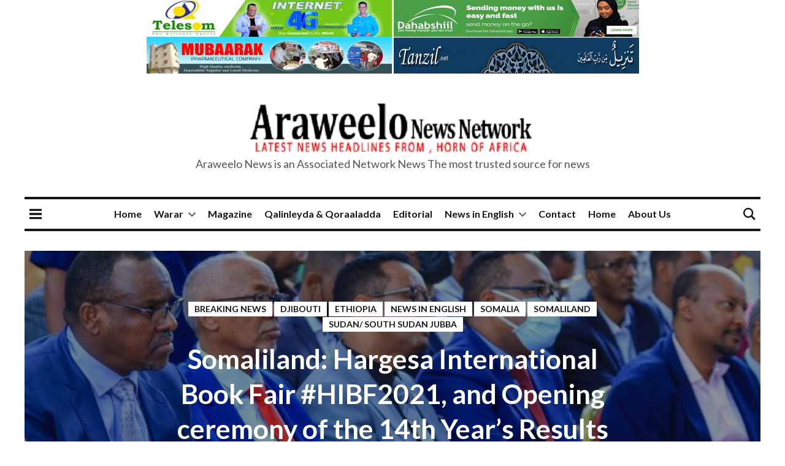

--- FILE ---
content_type: text/html; charset=UTF-8
request_url: https://www.araweelonews.com/news-in-english/somaliland-hargesa-international-book-fair-hibf2021-and-opening-ceremony-of-the-14th-years-results/
body_size: 23378
content:
<!DOCTYPE html>
<html lang="en-GB">
<head>
    <meta charset="UTF-8">
    <meta name="viewport" content="width=device-width, initial-scale=1.0">
    <meta http-equiv="X-UA-Compatible" content="ie=edge">
    <title>Somaliland: Hargesa International Book Fair #HIBF2021, and Opening ceremony of the 14th Year&#8217;s Results &#8211; Araweelo News Network</title>
<meta name='robots' content='max-image-preview:large' />
<!-- Google tag (gtag.js) consent mode dataLayer added by Site Kit -->
<script type="text/javascript" id="google_gtagjs-js-consent-mode-data-layer">
/* <![CDATA[ */
window.dataLayer = window.dataLayer || [];function gtag(){dataLayer.push(arguments);}
gtag('consent', 'default', {"ad_personalization":"denied","ad_storage":"denied","ad_user_data":"denied","analytics_storage":"denied","functionality_storage":"denied","security_storage":"denied","personalization_storage":"denied","region":["AT","BE","BG","CH","CY","CZ","DE","DK","EE","ES","FI","FR","GB","GR","HR","HU","IE","IS","IT","LI","LT","LU","LV","MT","NL","NO","PL","PT","RO","SE","SI","SK"],"wait_for_update":500});
window._googlesitekitConsentCategoryMap = {"statistics":["analytics_storage"],"marketing":["ad_storage","ad_user_data","ad_personalization"],"functional":["functionality_storage","security_storage"],"preferences":["personalization_storage"]};
window._googlesitekitConsents = {"ad_personalization":"denied","ad_storage":"denied","ad_user_data":"denied","analytics_storage":"denied","functionality_storage":"denied","security_storage":"denied","personalization_storage":"denied","region":["AT","BE","BG","CH","CY","CZ","DE","DK","EE","ES","FI","FR","GB","GR","HR","HU","IE","IS","IT","LI","LT","LU","LV","MT","NL","NO","PL","PT","RO","SE","SI","SK"],"wait_for_update":500};
/* ]]> */
</script>
<!-- End Google tag (gtag.js) consent mode dataLayer added by Site Kit -->
<link rel='dns-prefetch' href='//static.addtoany.com' />
<link rel='dns-prefetch' href='//news.google.com' />
<link rel='dns-prefetch' href='//www.googletagmanager.com' />
<link rel='dns-prefetch' href='//fonts.googleapis.com' />
<link rel="alternate" type="application/rss+xml" title="Araweelo News Network &raquo; Feed" href="https://www.araweelonews.com/feed/" />
<link rel="alternate" type="application/rss+xml" title="Araweelo News Network &raquo; Comments Feed" href="https://www.araweelonews.com/comments/feed/" />
<link rel="alternate" title="oEmbed (JSON)" type="application/json+oembed" href="https://www.araweelonews.com/wp-json/oembed/1.0/embed?url=https%3A%2F%2Fwww.araweelonews.com%2Fnews-in-english%2Fsomaliland-hargesa-international-book-fair-hibf2021-and-opening-ceremony-of-the-14th-years-results%2F" />
<link rel="alternate" title="oEmbed (XML)" type="text/xml+oembed" href="https://www.araweelonews.com/wp-json/oembed/1.0/embed?url=https%3A%2F%2Fwww.araweelonews.com%2Fnews-in-english%2Fsomaliland-hargesa-international-book-fair-hibf2021-and-opening-ceremony-of-the-14th-years-results%2F&#038;format=xml" />
<!-- www.araweelonews.com is managing ads with Advanced Ads 2.0.16 – https://wpadvancedads.com/ --><script id="arawe-ready">
			window.advanced_ads_ready=function(e,a){a=a||"complete";var d=function(e){return"interactive"===a?"loading"!==e:"complete"===e};d(document.readyState)?e():document.addEventListener("readystatechange",(function(a){d(a.target.readyState)&&e()}),{once:"interactive"===a})},window.advanced_ads_ready_queue=window.advanced_ads_ready_queue||[];		</script>
		<style id='wp-img-auto-sizes-contain-inline-css' type='text/css'>
img:is([sizes=auto i],[sizes^="auto," i]){contain-intrinsic-size:3000px 1500px}
/*# sourceURL=wp-img-auto-sizes-contain-inline-css */
</style>
<link rel='stylesheet' id='wpgs-styles1-css' href='https://usercontent.one/wp/www.araweelonews.com/wp-content/plugins/gspeech/includes/css/gspeech.css?ver=3.19.3' type='text/css' media='all' />
<link rel='stylesheet' id='wpgs-styles2-css' href='https://usercontent.one/wp/www.araweelonews.com/wp-content/plugins/gspeech/includes/css/the-tooltip.css?ver=3.19.3' type='text/css' media='all' />
<link rel='stylesheet' id='dashicons-css' href='https://www.araweelonews.com/wp-includes/css/dashicons.min.css?ver=6.9' type='text/css' media='all' />
<link rel='stylesheet' id='post-views-counter-frontend-css' href='https://usercontent.one/wp/www.araweelonews.com/wp-content/plugins/post-views-counter/css/frontend.css?ver=1.7.3' type='text/css' media='all' />
<style id='wp-emoji-styles-inline-css' type='text/css'>

	img.wp-smiley, img.emoji {
		display: inline !important;
		border: none !important;
		box-shadow: none !important;
		height: 1em !important;
		width: 1em !important;
		margin: 0 0.07em !important;
		vertical-align: -0.1em !important;
		background: none !important;
		padding: 0 !important;
	}
/*# sourceURL=wp-emoji-styles-inline-css */
</style>
<style id='wp-block-library-inline-css' type='text/css'>
:root{--wp-block-synced-color:#7a00df;--wp-block-synced-color--rgb:122,0,223;--wp-bound-block-color:var(--wp-block-synced-color);--wp-editor-canvas-background:#ddd;--wp-admin-theme-color:#007cba;--wp-admin-theme-color--rgb:0,124,186;--wp-admin-theme-color-darker-10:#006ba1;--wp-admin-theme-color-darker-10--rgb:0,107,160.5;--wp-admin-theme-color-darker-20:#005a87;--wp-admin-theme-color-darker-20--rgb:0,90,135;--wp-admin-border-width-focus:2px}@media (min-resolution:192dpi){:root{--wp-admin-border-width-focus:1.5px}}.wp-element-button{cursor:pointer}:root .has-very-light-gray-background-color{background-color:#eee}:root .has-very-dark-gray-background-color{background-color:#313131}:root .has-very-light-gray-color{color:#eee}:root .has-very-dark-gray-color{color:#313131}:root .has-vivid-green-cyan-to-vivid-cyan-blue-gradient-background{background:linear-gradient(135deg,#00d084,#0693e3)}:root .has-purple-crush-gradient-background{background:linear-gradient(135deg,#34e2e4,#4721fb 50%,#ab1dfe)}:root .has-hazy-dawn-gradient-background{background:linear-gradient(135deg,#faaca8,#dad0ec)}:root .has-subdued-olive-gradient-background{background:linear-gradient(135deg,#fafae1,#67a671)}:root .has-atomic-cream-gradient-background{background:linear-gradient(135deg,#fdd79a,#004a59)}:root .has-nightshade-gradient-background{background:linear-gradient(135deg,#330968,#31cdcf)}:root .has-midnight-gradient-background{background:linear-gradient(135deg,#020381,#2874fc)}:root{--wp--preset--font-size--normal:16px;--wp--preset--font-size--huge:42px}.has-regular-font-size{font-size:1em}.has-larger-font-size{font-size:2.625em}.has-normal-font-size{font-size:var(--wp--preset--font-size--normal)}.has-huge-font-size{font-size:var(--wp--preset--font-size--huge)}.has-text-align-center{text-align:center}.has-text-align-left{text-align:left}.has-text-align-right{text-align:right}.has-fit-text{white-space:nowrap!important}#end-resizable-editor-section{display:none}.aligncenter{clear:both}.items-justified-left{justify-content:flex-start}.items-justified-center{justify-content:center}.items-justified-right{justify-content:flex-end}.items-justified-space-between{justify-content:space-between}.screen-reader-text{border:0;clip-path:inset(50%);height:1px;margin:-1px;overflow:hidden;padding:0;position:absolute;width:1px;word-wrap:normal!important}.screen-reader-text:focus{background-color:#ddd;clip-path:none;color:#444;display:block;font-size:1em;height:auto;left:5px;line-height:normal;padding:15px 23px 14px;text-decoration:none;top:5px;width:auto;z-index:100000}html :where(.has-border-color){border-style:solid}html :where([style*=border-top-color]){border-top-style:solid}html :where([style*=border-right-color]){border-right-style:solid}html :where([style*=border-bottom-color]){border-bottom-style:solid}html :where([style*=border-left-color]){border-left-style:solid}html :where([style*=border-width]){border-style:solid}html :where([style*=border-top-width]){border-top-style:solid}html :where([style*=border-right-width]){border-right-style:solid}html :where([style*=border-bottom-width]){border-bottom-style:solid}html :where([style*=border-left-width]){border-left-style:solid}html :where(img[class*=wp-image-]){height:auto;max-width:100%}:where(figure){margin:0 0 1em}html :where(.is-position-sticky){--wp-admin--admin-bar--position-offset:var(--wp-admin--admin-bar--height,0px)}@media screen and (max-width:600px){html :where(.is-position-sticky){--wp-admin--admin-bar--position-offset:0px}}

/*# sourceURL=wp-block-library-inline-css */
</style><style id='wp-block-paragraph-inline-css' type='text/css'>
.is-small-text{font-size:.875em}.is-regular-text{font-size:1em}.is-large-text{font-size:2.25em}.is-larger-text{font-size:3em}.has-drop-cap:not(:focus):first-letter{float:left;font-size:8.4em;font-style:normal;font-weight:100;line-height:.68;margin:.05em .1em 0 0;text-transform:uppercase}body.rtl .has-drop-cap:not(:focus):first-letter{float:none;margin-left:.1em}p.has-drop-cap.has-background{overflow:hidden}:root :where(p.has-background){padding:1.25em 2.375em}:where(p.has-text-color:not(.has-link-color)) a{color:inherit}p.has-text-align-left[style*="writing-mode:vertical-lr"],p.has-text-align-right[style*="writing-mode:vertical-rl"]{rotate:180deg}
/*# sourceURL=https://www.araweelonews.com/wp-includes/blocks/paragraph/style.min.css */
</style>
<style id='global-styles-inline-css' type='text/css'>
:root{--wp--preset--aspect-ratio--square: 1;--wp--preset--aspect-ratio--4-3: 4/3;--wp--preset--aspect-ratio--3-4: 3/4;--wp--preset--aspect-ratio--3-2: 3/2;--wp--preset--aspect-ratio--2-3: 2/3;--wp--preset--aspect-ratio--16-9: 16/9;--wp--preset--aspect-ratio--9-16: 9/16;--wp--preset--color--black: #000000;--wp--preset--color--cyan-bluish-gray: #abb8c3;--wp--preset--color--white: #ffffff;--wp--preset--color--pale-pink: #f78da7;--wp--preset--color--vivid-red: #cf2e2e;--wp--preset--color--luminous-vivid-orange: #ff6900;--wp--preset--color--luminous-vivid-amber: #fcb900;--wp--preset--color--light-green-cyan: #7bdcb5;--wp--preset--color--vivid-green-cyan: #00d084;--wp--preset--color--pale-cyan-blue: #8ed1fc;--wp--preset--color--vivid-cyan-blue: #0693e3;--wp--preset--color--vivid-purple: #9b51e0;--wp--preset--gradient--vivid-cyan-blue-to-vivid-purple: linear-gradient(135deg,rgb(6,147,227) 0%,rgb(155,81,224) 100%);--wp--preset--gradient--light-green-cyan-to-vivid-green-cyan: linear-gradient(135deg,rgb(122,220,180) 0%,rgb(0,208,130) 100%);--wp--preset--gradient--luminous-vivid-amber-to-luminous-vivid-orange: linear-gradient(135deg,rgb(252,185,0) 0%,rgb(255,105,0) 100%);--wp--preset--gradient--luminous-vivid-orange-to-vivid-red: linear-gradient(135deg,rgb(255,105,0) 0%,rgb(207,46,46) 100%);--wp--preset--gradient--very-light-gray-to-cyan-bluish-gray: linear-gradient(135deg,rgb(238,238,238) 0%,rgb(169,184,195) 100%);--wp--preset--gradient--cool-to-warm-spectrum: linear-gradient(135deg,rgb(74,234,220) 0%,rgb(151,120,209) 20%,rgb(207,42,186) 40%,rgb(238,44,130) 60%,rgb(251,105,98) 80%,rgb(254,248,76) 100%);--wp--preset--gradient--blush-light-purple: linear-gradient(135deg,rgb(255,206,236) 0%,rgb(152,150,240) 100%);--wp--preset--gradient--blush-bordeaux: linear-gradient(135deg,rgb(254,205,165) 0%,rgb(254,45,45) 50%,rgb(107,0,62) 100%);--wp--preset--gradient--luminous-dusk: linear-gradient(135deg,rgb(255,203,112) 0%,rgb(199,81,192) 50%,rgb(65,88,208) 100%);--wp--preset--gradient--pale-ocean: linear-gradient(135deg,rgb(255,245,203) 0%,rgb(182,227,212) 50%,rgb(51,167,181) 100%);--wp--preset--gradient--electric-grass: linear-gradient(135deg,rgb(202,248,128) 0%,rgb(113,206,126) 100%);--wp--preset--gradient--midnight: linear-gradient(135deg,rgb(2,3,129) 0%,rgb(40,116,252) 100%);--wp--preset--font-size--small: 13px;--wp--preset--font-size--medium: 20px;--wp--preset--font-size--large: 36px;--wp--preset--font-size--x-large: 42px;--wp--preset--spacing--20: 0.44rem;--wp--preset--spacing--30: 0.67rem;--wp--preset--spacing--40: 1rem;--wp--preset--spacing--50: 1.5rem;--wp--preset--spacing--60: 2.25rem;--wp--preset--spacing--70: 3.38rem;--wp--preset--spacing--80: 5.06rem;--wp--preset--shadow--natural: 6px 6px 9px rgba(0, 0, 0, 0.2);--wp--preset--shadow--deep: 12px 12px 50px rgba(0, 0, 0, 0.4);--wp--preset--shadow--sharp: 6px 6px 0px rgba(0, 0, 0, 0.2);--wp--preset--shadow--outlined: 6px 6px 0px -3px rgb(255, 255, 255), 6px 6px rgb(0, 0, 0);--wp--preset--shadow--crisp: 6px 6px 0px rgb(0, 0, 0);}:where(.is-layout-flex){gap: 0.5em;}:where(.is-layout-grid){gap: 0.5em;}body .is-layout-flex{display: flex;}.is-layout-flex{flex-wrap: wrap;align-items: center;}.is-layout-flex > :is(*, div){margin: 0;}body .is-layout-grid{display: grid;}.is-layout-grid > :is(*, div){margin: 0;}:where(.wp-block-columns.is-layout-flex){gap: 2em;}:where(.wp-block-columns.is-layout-grid){gap: 2em;}:where(.wp-block-post-template.is-layout-flex){gap: 1.25em;}:where(.wp-block-post-template.is-layout-grid){gap: 1.25em;}.has-black-color{color: var(--wp--preset--color--black) !important;}.has-cyan-bluish-gray-color{color: var(--wp--preset--color--cyan-bluish-gray) !important;}.has-white-color{color: var(--wp--preset--color--white) !important;}.has-pale-pink-color{color: var(--wp--preset--color--pale-pink) !important;}.has-vivid-red-color{color: var(--wp--preset--color--vivid-red) !important;}.has-luminous-vivid-orange-color{color: var(--wp--preset--color--luminous-vivid-orange) !important;}.has-luminous-vivid-amber-color{color: var(--wp--preset--color--luminous-vivid-amber) !important;}.has-light-green-cyan-color{color: var(--wp--preset--color--light-green-cyan) !important;}.has-vivid-green-cyan-color{color: var(--wp--preset--color--vivid-green-cyan) !important;}.has-pale-cyan-blue-color{color: var(--wp--preset--color--pale-cyan-blue) !important;}.has-vivid-cyan-blue-color{color: var(--wp--preset--color--vivid-cyan-blue) !important;}.has-vivid-purple-color{color: var(--wp--preset--color--vivid-purple) !important;}.has-black-background-color{background-color: var(--wp--preset--color--black) !important;}.has-cyan-bluish-gray-background-color{background-color: var(--wp--preset--color--cyan-bluish-gray) !important;}.has-white-background-color{background-color: var(--wp--preset--color--white) !important;}.has-pale-pink-background-color{background-color: var(--wp--preset--color--pale-pink) !important;}.has-vivid-red-background-color{background-color: var(--wp--preset--color--vivid-red) !important;}.has-luminous-vivid-orange-background-color{background-color: var(--wp--preset--color--luminous-vivid-orange) !important;}.has-luminous-vivid-amber-background-color{background-color: var(--wp--preset--color--luminous-vivid-amber) !important;}.has-light-green-cyan-background-color{background-color: var(--wp--preset--color--light-green-cyan) !important;}.has-vivid-green-cyan-background-color{background-color: var(--wp--preset--color--vivid-green-cyan) !important;}.has-pale-cyan-blue-background-color{background-color: var(--wp--preset--color--pale-cyan-blue) !important;}.has-vivid-cyan-blue-background-color{background-color: var(--wp--preset--color--vivid-cyan-blue) !important;}.has-vivid-purple-background-color{background-color: var(--wp--preset--color--vivid-purple) !important;}.has-black-border-color{border-color: var(--wp--preset--color--black) !important;}.has-cyan-bluish-gray-border-color{border-color: var(--wp--preset--color--cyan-bluish-gray) !important;}.has-white-border-color{border-color: var(--wp--preset--color--white) !important;}.has-pale-pink-border-color{border-color: var(--wp--preset--color--pale-pink) !important;}.has-vivid-red-border-color{border-color: var(--wp--preset--color--vivid-red) !important;}.has-luminous-vivid-orange-border-color{border-color: var(--wp--preset--color--luminous-vivid-orange) !important;}.has-luminous-vivid-amber-border-color{border-color: var(--wp--preset--color--luminous-vivid-amber) !important;}.has-light-green-cyan-border-color{border-color: var(--wp--preset--color--light-green-cyan) !important;}.has-vivid-green-cyan-border-color{border-color: var(--wp--preset--color--vivid-green-cyan) !important;}.has-pale-cyan-blue-border-color{border-color: var(--wp--preset--color--pale-cyan-blue) !important;}.has-vivid-cyan-blue-border-color{border-color: var(--wp--preset--color--vivid-cyan-blue) !important;}.has-vivid-purple-border-color{border-color: var(--wp--preset--color--vivid-purple) !important;}.has-vivid-cyan-blue-to-vivid-purple-gradient-background{background: var(--wp--preset--gradient--vivid-cyan-blue-to-vivid-purple) !important;}.has-light-green-cyan-to-vivid-green-cyan-gradient-background{background: var(--wp--preset--gradient--light-green-cyan-to-vivid-green-cyan) !important;}.has-luminous-vivid-amber-to-luminous-vivid-orange-gradient-background{background: var(--wp--preset--gradient--luminous-vivid-amber-to-luminous-vivid-orange) !important;}.has-luminous-vivid-orange-to-vivid-red-gradient-background{background: var(--wp--preset--gradient--luminous-vivid-orange-to-vivid-red) !important;}.has-very-light-gray-to-cyan-bluish-gray-gradient-background{background: var(--wp--preset--gradient--very-light-gray-to-cyan-bluish-gray) !important;}.has-cool-to-warm-spectrum-gradient-background{background: var(--wp--preset--gradient--cool-to-warm-spectrum) !important;}.has-blush-light-purple-gradient-background{background: var(--wp--preset--gradient--blush-light-purple) !important;}.has-blush-bordeaux-gradient-background{background: var(--wp--preset--gradient--blush-bordeaux) !important;}.has-luminous-dusk-gradient-background{background: var(--wp--preset--gradient--luminous-dusk) !important;}.has-pale-ocean-gradient-background{background: var(--wp--preset--gradient--pale-ocean) !important;}.has-electric-grass-gradient-background{background: var(--wp--preset--gradient--electric-grass) !important;}.has-midnight-gradient-background{background: var(--wp--preset--gradient--midnight) !important;}.has-small-font-size{font-size: var(--wp--preset--font-size--small) !important;}.has-medium-font-size{font-size: var(--wp--preset--font-size--medium) !important;}.has-large-font-size{font-size: var(--wp--preset--font-size--large) !important;}.has-x-large-font-size{font-size: var(--wp--preset--font-size--x-large) !important;}
/*# sourceURL=global-styles-inline-css */
</style>

<style id='classic-theme-styles-inline-css' type='text/css'>
/*! This file is auto-generated */
.wp-block-button__link{color:#fff;background-color:#32373c;border-radius:9999px;box-shadow:none;text-decoration:none;padding:calc(.667em + 2px) calc(1.333em + 2px);font-size:1.125em}.wp-block-file__button{background:#32373c;color:#fff;text-decoration:none}
/*# sourceURL=/wp-includes/css/classic-themes.min.css */
</style>
<link rel='stylesheet' id='contact-form-7-css' href='https://usercontent.one/wp/www.araweelonews.com/wp-content/plugins/contact-form-7/includes/css/styles.css?ver=6.1.4' type='text/css' media='all' />
<link rel='stylesheet' id='cookie-law-info-css' href='https://usercontent.one/wp/www.araweelonews.com/wp-content/plugins/cookie-law-info/legacy/public/css/cookie-law-info-public.css?ver=3.4.0' type='text/css' media='all' />
<link rel='stylesheet' id='cookie-law-info-gdpr-css' href='https://usercontent.one/wp/www.araweelonews.com/wp-content/plugins/cookie-law-info/legacy/public/css/cookie-law-info-gdpr.css?ver=3.4.0' type='text/css' media='all' />
<link rel='stylesheet' id='gn-frontend-gnfollow-style-css' href='https://usercontent.one/wp/www.araweelonews.com/wp-content/plugins/gn-publisher/assets/css/gn-frontend-gnfollow.min.css?ver=1.5.26' type='text/css' media='all' />
<link rel='stylesheet' id='bootstrap-css' href='https://usercontent.one/wp/www.araweelonews.com/wp-content/themes/world-timess/assets/css/bootstrap.min.css' type='text/css' media='all' />
<link rel='stylesheet' id='google-fonts-css' href='https://fonts.googleapis.com/css?family=PT+Serif%3A400%2C700%7CLato%3A400%2C700&#038;subset=latin%2Clatin-ext&#038;ver=1.1.0' type='text/css' media='screen' />
<link rel='stylesheet' id='atom-one-dark-css' href='https://usercontent.one/wp/www.araweelonews.com/wp-content/themes/world-timess/assets/css/hl-styles/atom-one-dark.min.css' type='text/css' media='all' />
<link rel='stylesheet' id='world-times-screen-css' href='https://usercontent.one/wp/www.araweelonews.com/wp-content/themes/world-timess/assets/css/screen.min.css' type='text/css' media='all' />
<link rel='stylesheet' id='world-times-style-css' href='https://usercontent.one/wp/www.araweelonews.com/wp-content/themes/world-timess/style.css' type='text/css' media='all' />
<link rel='stylesheet' id='addtoany-css' href='https://usercontent.one/wp/www.araweelonews.com/wp-content/plugins/add-to-any/addtoany.min.css?ver=1.16' type='text/css' media='all' />
<script type="text/javascript" src="https://www.araweelonews.com/wp-includes/js/jquery/jquery.min.js?ver=3.7.1" id="jquery-core-js"></script>
<script type="text/javascript" src="https://www.araweelonews.com/wp-includes/js/jquery/jquery-migrate.min.js?ver=3.4.1" id="jquery-migrate-js"></script>
<script type="text/javascript" src="https://usercontent.one/wp/www.araweelonews.com/wp-content/plugins/gspeech/includes/js/color.js?ver=3.19.3" id="wpgs-script1-js"></script>
<script type="text/javascript" src="https://usercontent.one/wp/www.araweelonews.com/wp-content/plugins/gspeech/includes/js/jQueryRotate.2.1.js?ver=3.19.3" id="wpgs-script2-js"></script>
<script type="text/javascript" src="https://usercontent.one/wp/www.araweelonews.com/wp-content/plugins/gspeech/includes/js/easing.js?ver=3.19.3" id="wpgs-script3-js"></script>
<script type="text/javascript" src="https://usercontent.one/wp/www.araweelonews.com/wp-content/plugins/gspeech/includes/js/mediaelement-and-player.min.js?ver=3.19.3" id="wpgs-script4-js"></script>
<script type="text/javascript" id="addtoany-core-js-before">
/* <![CDATA[ */
window.a2a_config=window.a2a_config||{};a2a_config.callbacks=[];a2a_config.overlays=[];a2a_config.templates={};a2a_localize = {
	Share: "Share",
	Save: "Save",
	Subscribe: "Subscribe",
	Email: "Email",
	Bookmark: "Bookmark",
	ShowAll: "Show All",
	ShowLess: "Show less",
	FindServices: "Find service(s)",
	FindAnyServiceToAddTo: "Instantly find any service to add to",
	PoweredBy: "Powered by",
	ShareViaEmail: "Share via email",
	SubscribeViaEmail: "Subscribe via email",
	BookmarkInYourBrowser: "Bookmark in your browser",
	BookmarkInstructions: "Press Ctrl+D or \u2318+D to bookmark this page",
	AddToYourFavorites: "Add to your favourites",
	SendFromWebOrProgram: "Send from any email address or email program",
	EmailProgram: "Email program",
	More: "More&#8230;",
	ThanksForSharing: "Thanks for sharing!",
	ThanksForFollowing: "Thanks for following!"
};


//# sourceURL=addtoany-core-js-before
/* ]]> */
</script>
<script type="text/javascript" defer src="https://static.addtoany.com/menu/page.js" id="addtoany-core-js"></script>
<script type="text/javascript" defer src="https://usercontent.one/wp/www.araweelonews.com/wp-content/plugins/add-to-any/addtoany.min.js?ver=1.1" id="addtoany-jquery-js"></script>
<script type="text/javascript" id="cookie-law-info-js-extra">
/* <![CDATA[ */
var Cli_Data = {"nn_cookie_ids":[],"cookielist":[],"non_necessary_cookies":[],"ccpaEnabled":"","ccpaRegionBased":"","ccpaBarEnabled":"","strictlyEnabled":["necessary","obligatoire"],"ccpaType":"gdpr","js_blocking":"1","custom_integration":"","triggerDomRefresh":"","secure_cookies":""};
var cli_cookiebar_settings = {"animate_speed_hide":"500","animate_speed_show":"500","background":"#dd3333","border":"#b1a6a6c2","border_on":"","button_1_button_colour":"#61a229","button_1_button_hover":"#4e8221","button_1_link_colour":"#fff","button_1_as_button":"1","button_1_new_win":"","button_2_button_colour":"#333","button_2_button_hover":"#292929","button_2_link_colour":"#444","button_2_as_button":"","button_2_hidebar":"","button_3_button_colour":"#3566bb","button_3_button_hover":"#2a5296","button_3_link_colour":"#fff","button_3_as_button":"1","button_3_new_win":"","button_4_button_colour":"#000","button_4_button_hover":"#000000","button_4_link_colour":"#333333","button_4_as_button":"","button_7_button_colour":"#61a229","button_7_button_hover":"#4e8221","button_7_link_colour":"#fff","button_7_as_button":"1","button_7_new_win":"","font_family":"inherit","header_fix":"","notify_animate_hide":"1","notify_animate_show":"","notify_div_id":"#cookie-law-info-bar","notify_position_horizontal":"right","notify_position_vertical":"bottom","scroll_close":"","scroll_close_reload":"","accept_close_reload":"","reject_close_reload":"","showagain_tab":"","showagain_background":"#fff","showagain_border":"#000","showagain_div_id":"#cookie-law-info-again","showagain_x_position":"100px","text":"#ffffff","show_once_yn":"","show_once":"10000","logging_on":"","as_popup":"","popup_overlay":"1","bar_heading_text":"Araweelo News Network","cookie_bar_as":"banner","popup_showagain_position":"bottom-right","widget_position":"left"};
var log_object = {"ajax_url":"https://www.araweelonews.com/wp-admin/admin-ajax.php"};
//# sourceURL=cookie-law-info-js-extra
/* ]]> */
</script>
<script type="text/javascript" src="https://usercontent.one/wp/www.araweelonews.com/wp-content/plugins/cookie-law-info/legacy/public/js/cookie-law-info-public.js?ver=3.4.0" id="cookie-law-info-js"></script>

<!-- Google tag (gtag.js) snippet added by Site Kit -->
<!-- Google Analytics snippet added by Site Kit -->
<script type="text/javascript" src="https://www.googletagmanager.com/gtag/js?id=GT-KF8HZLF" id="google_gtagjs-js" async></script>
<script type="text/javascript" id="google_gtagjs-js-after">
/* <![CDATA[ */
window.dataLayer = window.dataLayer || [];function gtag(){dataLayer.push(arguments);}
gtag("set","linker",{"domains":["www.araweelonews.com"]});
gtag("js", new Date());
gtag("set", "developer_id.dZTNiMT", true);
gtag("config", "GT-KF8HZLF");
 window._googlesitekit = window._googlesitekit || {}; window._googlesitekit.throttledEvents = []; window._googlesitekit.gtagEvent = (name, data) => { var key = JSON.stringify( { name, data } ); if ( !! window._googlesitekit.throttledEvents[ key ] ) { return; } window._googlesitekit.throttledEvents[ key ] = true; setTimeout( () => { delete window._googlesitekit.throttledEvents[ key ]; }, 5 ); gtag( "event", name, { ...data, event_source: "site-kit" } ); }; 
//# sourceURL=google_gtagjs-js-after
/* ]]> */
</script>
<link rel="https://api.w.org/" href="https://www.araweelonews.com/wp-json/" /><link rel="alternate" title="JSON" type="application/json" href="https://www.araweelonews.com/wp-json/wp/v2/posts/54988" /><link rel="EditURI" type="application/rsd+xml" title="RSD" href="https://www.araweelonews.com/xmlrpc.php?rsd" />
<meta name="generator" content="WordPress 6.9" />
<link rel="canonical" href="https://www.araweelonews.com/news-in-english/somaliland-hargesa-international-book-fair-hibf2021-and-opening-ceremony-of-the-14th-years-results/" />
<link rel='shortlink' href='https://www.araweelonews.com/?p=54988' />
<meta name="generator" content="Site Kit by Google 1.171.0" /><script async src="https://pagead2.googlesyndication.com/pagead/js/adsbygoogle.js?client=ca-pub-7529573580972068"
     crossorigin="anonymous"></script>
<!-- Google Tag Manager -->
<script>(function(w,d,s,l,i){w[l]=w[l]||[];w[l].push({'gtm.start':
new Date().getTime(),event:'gtm.js'});var f=d.getElementsByTagName(s)[0],
j=d.createElement(s),dl=l!='dataLayer'?'&l='+l:'';j.async=true;j.src=
'https://www.googletagmanager.com/gtm.js?id='+i+dl;f.parentNode.insertBefore(j,f);
})(window,document,'script','dataLayer','GTM-PFWNHFFD');</script>
<!-- End Google Tag Manager -->
<!-- Messenger Chat plugin Code -->
	<div id="fb-root"></div>
	<script>
        window.fbAsyncInit = function() {
          FB.init({
            xfbml            : true,
            version          : 'v10.0'
          });
        };

        (function(d, s, id) {
          var js, fjs = d.getElementsByTagName(s)[0];
          if (d.getElementById(id)) return;
          js = d.createElement(s); js.id = id;
          js.src = 'https://connect.facebook.net/en_US/sdk/xfbml.customerchat.js';
          fjs.parentNode.insertBefore(js, fjs);
        }(document, 'script', 'facebook-jssdk'));
      </script>

<!-- Your Chat plugin code -->
<div class="fb-customerchat"
        attribution="setup_tool"
        page_id="201273973389967">
</div>

<center><a href="https://www.telesom.com/"><img src="https://usercontent.one/wp/www.araweelonews.com/wp-content/uploads/2024/10/TelesomAds2024.webp" alt="Telesom" height="60" width="400"></a>
<a href="http://dahabshiil.com/"><img src="https://usercontent.one/wp/www.araweelonews.com/wp-content/uploads/2024/10/DahabshiilAd2024.webp" alt="dahabshiil" height="60" width="400"></a></center>
<center><a href="http://mubaarakpharma.com/"><img src="https://usercontent.one/wp/www.araweelonews.com/wp-content/uploads/2024/10/Mubaarak2024.webp" alt="mubarak" height="60" width="400"/></a>
<a href=" http://tanzil.net"><img src="https://usercontent.one/wp/www.araweelonews.com/wp-content/uploads/2024/10/tanzilAds.webp" alt="tanzil" height="60" width="400"></a></center>

<center><script type="text/javascript">
	atOptions = {
		'key' : 'dbd5760aa08ce36e041faa64e727b54c',
		'format' : 'iframe',
		'height' : 90,
		'width' : 728,
		'params' : {}
	};
</script>
<script type="text/javascript" src="//www.highperformanceformat.com/dbd5760aa08ce36e041faa64e727b54c/invoke.js"></script></center>
<!-- Google AdSense meta tags added by Site Kit -->
<meta name="google-adsense-platform-account" content="ca-host-pub-2644536267352236">
<meta name="google-adsense-platform-domain" content="sitekit.withgoogle.com">
<!-- End Google AdSense meta tags added by Site Kit -->

<!-- Google Tag Manager snippet added by Site Kit -->
<script type="text/javascript">
/* <![CDATA[ */

			( function( w, d, s, l, i ) {
				w[l] = w[l] || [];
				w[l].push( {'gtm.start': new Date().getTime(), event: 'gtm.js'} );
				var f = d.getElementsByTagName( s )[0],
					j = d.createElement( s ), dl = l != 'dataLayer' ? '&l=' + l : '';
				j.async = true;
				j.src = 'https://www.googletagmanager.com/gtm.js?id=' + i + dl;
				f.parentNode.insertBefore( j, f );
			} )( window, document, 'script', 'dataLayer', 'GTM-PFWNHFFD' );
			
/* ]]> */
</script>

<!-- End Google Tag Manager snippet added by Site Kit -->
<link rel="icon" href="https://usercontent.one/wp/www.araweelonews.com/wp-content/uploads/2021/11/logoaraweelonewsnetwork-150x94.png" sizes="32x32" />
<link rel="icon" href="https://usercontent.one/wp/www.araweelonews.com/wp-content/uploads/2021/11/logoaraweelonewsnetwork.png" sizes="192x192" />
<link rel="apple-touch-icon" href="https://usercontent.one/wp/www.araweelonews.com/wp-content/uploads/2021/11/logoaraweelonewsnetwork.png" />
<meta name="msapplication-TileImage" content="https://usercontent.one/wp/www.araweelonews.com/wp-content/uploads/2021/11/logoaraweelonewsnetwork.png" />
<style id="kirki-inline-styles"></style></head>
<body data-rsssl=1 class="wp-singular post-template-default single single-post postid-54988 single-format-standard wp-custom-logo wp-theme-world-timess aa-prefix-arawe-"><div style="display:none">
	    	<span class="gspeech_selection gspeech_style_1" roll="1">Welcome to Araweelo News Network</span>
	    	<span class="gspeech_pro_main_wrapper">&nbsp;
	    	<span class="sexy_tooltip"><span class="the-tooltip top left sexy_tooltip_1"><span class="tooltip_inner">Click to listen highlighted text!</span></span></span>
	    	<span class="sound_container_pro greeting_block sound_div_1" language="en" roll="1" autoplaypro="1" speechtimeout="0" selector="" eventpro="" title="" style=""><span class="sound_text_pro">Welcome to Araweelo News Network</span></span>
	    	</span></div>
    <header class="site-header">
        <div class="container">
            <div class="header-wrapper text-center">
                <a href="https://www.araweelonews.com/" class="custom-logo-link" rel="home"><img width="475" height="94" src="https://usercontent.one/wp/www.araweelonews.com/wp-content/uploads/2024/10/arraweelo2024.webp" class="custom-logo" alt="" decoding="async" srcset="https://usercontent.one/wp/www.araweelonews.com/wp-content/uploads/2024/10/arraweelo2024.webp 475w, https://usercontent.one/wp/www.araweelonews.com/wp-content/uploads/2024/10/arraweelo2024-300x59.webp 300w" sizes="(max-width: 475px) 100vw, 475px" /></a>                                    <div class="site-description">Araweelo News is an Associated Network News The most trusted source for news</div>
                            </div>
        </div>
        <nav class="site-navbar-wrap">
            <div class="container">
                <div class="navbar-inner d-flex">
                <span class="menu-button d-inline-flex menu-open"><svg xmlns="http://www.w3.org/2000/svg" width="24" height="24" viewBox="0 0 24 24"><path d="M24 6h-24v-4h24v4zm0 4h-24v4h24v-4zm0 8h-24v4h24v-4z"/></svg></span>
                
                <ul id="menu-mm" class="navbar-nav m-auto text-center main-menu d-none d-lg-flex"><li id="menu-item-45639" class="menu-item menu-item-type-custom menu-item-object-custom menu-item-home menu-item-45639"><a target="_blank" href="https://www.araweelonews.com/">Home</a></li>
<li id="menu-item-45632" class="menu-item menu-item-type-taxonomy menu-item-object-category menu-item-has-children menu-item-45632"><a href="https://www.araweelonews.com/category/warar/">Warar</a>
<ul class="sub-menu">
	<li id="menu-item-45646" class="menu-item menu-item-type-taxonomy menu-item-object-category menu-item-45646"><a href="https://www.araweelonews.com/category/wararka-caalamka/">Wararka Caalamka</a></li>
	<li id="menu-item-56854" class="menu-item menu-item-type-taxonomy menu-item-object-category current-post-ancestor menu-item-56854"><a href="https://www.araweelonews.com/category/wararka-somaliland/">Wararka Somaliland</a></li>
</ul>
</li>
<li id="menu-item-45645" class="menu-item menu-item-type-taxonomy menu-item-object-category menu-item-45645"><a href="https://www.araweelonews.com/category/magazine/">Magazine</a></li>
<li id="menu-item-45634" class="menu-item menu-item-type-taxonomy menu-item-object-category menu-item-45634"><a href="https://www.araweelonews.com/category/qalinleyda-qoraaladda/">Qalinleyda &amp; Qoraaladda</a></li>
<li id="menu-item-56858" class="menu-item menu-item-type-taxonomy menu-item-object-category menu-item-56858"><a href="https://www.araweelonews.com/category/editorial/">Editorial</a></li>
<li id="menu-item-56852" class="menu-item menu-item-type-taxonomy menu-item-object-category current-post-ancestor current-menu-parent current-post-parent menu-item-has-children menu-item-56852"><a href="https://www.araweelonews.com/category/news-in-english/">News in English</a>
<ul class="sub-menu">
	<li id="menu-item-56851" class="menu-item menu-item-type-post_type menu-item-object-page menu-item-56851"><a href="https://www.araweelonews.com/apo-group-news/">News In English APO Group</a></li>
</ul>
</li>
<li id="menu-item-56696" class="menu-item menu-item-type-post_type menu-item-object-page menu-item-56696"><a href="https://www.araweelonews.com/contact/">Contact</a></li>
<li id="menu-item-78266" class="menu-item menu-item-type-post_type menu-item-object-page menu-item-home menu-item-78266"><a href="https://www.araweelonews.com/">Home</a></li>
<li id="menu-item-62964" class="menu-item menu-item-type-post_type menu-item-object-page menu-item-62964"><a href="https://www.araweelonews.com/about-us/">About Us</a></li>
</ul>                <span class="search-button d-inline-flex search-open"><svg xmlns="http://www.w3.org/2000/svg" width="24" height="24" viewBox="0 0 24 24"><path d="M23.809 21.646l-6.205-6.205c1.167-1.605 1.857-3.579 1.857-5.711 0-5.365-4.365-9.73-9.731-9.73-5.365 0-9.73 4.365-9.73 9.73 0 5.366 4.365 9.73 9.73 9.73 2.034 0 3.923-.627 5.487-1.698l6.238 6.238 2.354-2.354zm-20.955-11.916c0-3.792 3.085-6.877 6.877-6.877s6.877 3.085 6.877 6.877-3.085 6.877-6.877 6.877c-3.793 0-6.877-3.085-6.877-6.877z"/></svg></span>
                <nav class="mobile-menu" id="mobile-menu">
                <ul id="menu-mm-1" class="menu"><li class="menu-item menu-item-type-custom menu-item-object-custom menu-item-home menu-item-45639"><a target="_blank" href="https://www.araweelonews.com/">Home</a></li>
<li class="menu-item menu-item-type-taxonomy menu-item-object-category menu-item-has-children menu-item-45632"><a href="https://www.araweelonews.com/category/warar/">Warar</a>
<ul class="sub-menu">
	<li class="menu-item menu-item-type-taxonomy menu-item-object-category menu-item-45646"><a href="https://www.araweelonews.com/category/wararka-caalamka/">Wararka Caalamka</a></li>
	<li class="menu-item menu-item-type-taxonomy menu-item-object-category current-post-ancestor menu-item-56854"><a href="https://www.araweelonews.com/category/wararka-somaliland/">Wararka Somaliland</a></li>
</ul>
</li>
<li class="menu-item menu-item-type-taxonomy menu-item-object-category menu-item-45645"><a href="https://www.araweelonews.com/category/magazine/">Magazine</a></li>
<li class="menu-item menu-item-type-taxonomy menu-item-object-category menu-item-45634"><a href="https://www.araweelonews.com/category/qalinleyda-qoraaladda/">Qalinleyda &amp; Qoraaladda</a></li>
<li class="menu-item menu-item-type-taxonomy menu-item-object-category menu-item-56858"><a href="https://www.araweelonews.com/category/editorial/">Editorial</a></li>
<li class="menu-item menu-item-type-taxonomy menu-item-object-category current-post-ancestor current-menu-parent current-post-parent menu-item-has-children menu-item-56852"><a href="https://www.araweelonews.com/category/news-in-english/">News in English</a>
<ul class="sub-menu">
	<li class="menu-item menu-item-type-post_type menu-item-object-page menu-item-56851"><a href="https://www.araweelonews.com/apo-group-news/">News In English APO Group</a></li>
</ul>
</li>
<li class="menu-item menu-item-type-post_type menu-item-object-page menu-item-56696"><a href="https://www.araweelonews.com/contact/">Contact</a></li>
<li class="menu-item menu-item-type-post_type menu-item-object-page menu-item-home menu-item-78266"><a href="https://www.araweelonews.com/">Home</a></li>
<li class="menu-item menu-item-type-post_type menu-item-object-page menu-item-62964"><a href="https://www.araweelonews.com/about-us/">About Us</a></li>
</ul>                </nav>
                <div class="backdrop hidden-md hidden-lg" id="backdrop">
                    <span class="menu-close align-center"><svg xmlns="http://www.w3.org/2000/svg" width="24" height="24" viewBox="0 0 24 24"><path d="M23.954 21.03l-9.184-9.095 9.092-9.174-2.832-2.807-9.09 9.179-9.176-9.088-2.81 2.81 9.186 9.105-9.095 9.184 2.81 2.81 9.112-9.192 9.18 9.1z"/></svg></span>
                </div>
            </div>
            </div>
        </nav>
        <div class="fixed-nav-wrap">
            <nav class="site-navbar-wrap">
                <div class="container">
                    <div class="navbar-inner d-flex">
                        <span class="menu-button d-inline-flex menu-open"><svg xmlns="http://www.w3.org/2000/svg" width="24" height="24" viewBox="0 0 24 24"><path d="M24 6h-24v-4h24v4zm0 4h-24v4h24v-4zm0 8h-24v4h24v-4z"/></svg></span>
                        <ul id="menu-mm-2" class="navbar-nav m-auto text-center main-menu d-none d-lg-flex"><li class="menu-item menu-item-type-custom menu-item-object-custom menu-item-home menu-item-45639"><a target="_blank" href="https://www.araweelonews.com/">Home</a></li>
<li class="menu-item menu-item-type-taxonomy menu-item-object-category menu-item-has-children menu-item-45632"><a href="https://www.araweelonews.com/category/warar/">Warar</a>
<ul class="sub-menu">
	<li class="menu-item menu-item-type-taxonomy menu-item-object-category menu-item-45646"><a href="https://www.araweelonews.com/category/wararka-caalamka/">Wararka Caalamka</a></li>
	<li class="menu-item menu-item-type-taxonomy menu-item-object-category current-post-ancestor menu-item-56854"><a href="https://www.araweelonews.com/category/wararka-somaliland/">Wararka Somaliland</a></li>
</ul>
</li>
<li class="menu-item menu-item-type-taxonomy menu-item-object-category menu-item-45645"><a href="https://www.araweelonews.com/category/magazine/">Magazine</a></li>
<li class="menu-item menu-item-type-taxonomy menu-item-object-category menu-item-45634"><a href="https://www.araweelonews.com/category/qalinleyda-qoraaladda/">Qalinleyda &amp; Qoraaladda</a></li>
<li class="menu-item menu-item-type-taxonomy menu-item-object-category menu-item-56858"><a href="https://www.araweelonews.com/category/editorial/">Editorial</a></li>
<li class="menu-item menu-item-type-taxonomy menu-item-object-category current-post-ancestor current-menu-parent current-post-parent menu-item-has-children menu-item-56852"><a href="https://www.araweelonews.com/category/news-in-english/">News in English</a>
<ul class="sub-menu">
	<li class="menu-item menu-item-type-post_type menu-item-object-page menu-item-56851"><a href="https://www.araweelonews.com/apo-group-news/">News In English APO Group</a></li>
</ul>
</li>
<li class="menu-item menu-item-type-post_type menu-item-object-page menu-item-56696"><a href="https://www.araweelonews.com/contact/">Contact</a></li>
<li class="menu-item menu-item-type-post_type menu-item-object-page menu-item-home menu-item-78266"><a href="https://www.araweelonews.com/">Home</a></li>
<li class="menu-item menu-item-type-post_type menu-item-object-page menu-item-62964"><a href="https://www.araweelonews.com/about-us/">About Us</a></li>
</ul>                        <span class="search-button d-inline-flex search-open"><svg xmlns="http://www.w3.org/2000/svg" width="24" height="24" viewBox="0 0 24 24"><path d="M23.809 21.646l-6.205-6.205c1.167-1.605 1.857-3.579 1.857-5.711 0-5.365-4.365-9.73-9.731-9.73-5.365 0-9.73 4.365-9.73 9.73 0 5.366 4.365 9.73 9.73 9.73 2.034 0 3.923-.627 5.487-1.698l6.238 6.238 2.354-2.354zm-20.955-11.916c0-3.792 3.085-6.877 6.877-6.877s6.877 3.085 6.877 6.877-3.085 6.877-6.877 6.877c-3.793 0-6.877-3.085-6.877-6.877z"/></svg></span>
                    </div>
                </div>
            </nav>
        </div>
    </header><div class="main-content-area">
        <div class="container">
                        <div class="single-post-wrap">
                                <div class="post-head d-flex has-image" style="background-image:url(https://usercontent.one/wp/www.araweelonews.com/wp-content/uploads/2021/07/furitaankaxafladaBuuggagta2021AraweeloNewsNetwork-1.jpg);">
                                    <div class="header-inner align-self-center">
                        <div class="primary-tag">
                            <a href="https://www.araweelonews.com/category/breaking-news/" rel="category tag">Breaking News</a> <a href="https://www.araweelonews.com/category/wararka-somaliland/horn-africa/djibouti/" rel="category tag">DJibouti</a> <a href="https://www.araweelonews.com/category/wararka-somaliland/horn-africa/" rel="category tag">Ethiopia</a> <a href="https://www.araweelonews.com/category/news-in-english/" rel="category tag">News in English</a> <a href="https://www.araweelonews.com/category/somalia-2/" rel="category tag">Somalia</a> <a href="https://www.araweelonews.com/category/wararka-somaliland/somalia/" rel="category tag">Somaliland</a> <a href="https://www.araweelonews.com/category/sudan-south-sudan-jubba/" rel="category tag">Sudan/ south Sudan Jubba</a>                        </div>
                        <h1 class="title">Somaliland: Hargesa International Book Fair #HIBF2021, and Opening ceremony of the 14th Year&#8217;s Results</h1>
                        <div class="post-meta">
                            <a href="https://www.araweelonews.com/author/admin/" class="author"><span>By</span> admin</a>
                            <time class="date" datetime="2021-07-25"> - 25th July 2021</time>
                        </div>
                    </div>
                </div>
                <div class="post-content m-auto">
                    <div class="arawe-before-content" id="arawe-3728492690"><script async="async" data-cfasync="false" src="//pl26560062.profitableratecpm.com/78fc03fbdc80c110194d829d3bd30dde/invoke.js"></script>
<div id="container-78fc03fbdc80c110194d829d3bd30dde"></div></div><p><span style="color: #ff0000;">Araweelo News Network.</span></p>
<p>Hargeysa(ANN)- The opening of the Hargeisa International Book Fair on its fourteenth anniversary # HIBF2021 was held this morning in Hargeisa. The opening ceremony was attended by the President of the Republic of Somaliland, Abdirahman Abdilahi Ismail (Saylici), Ministers from neighboring countries, Ethiopia, Djibouti, Diplomats, Businessmen, Scholars and Cultural Groups, from Ethiopia and Djibouti.</p>
<p>The Hargeisa Book Fair, which is held annually by the Hargeisa Cultural Center, was cancelled in 2020 due to the global epidemic of COVID-19. This year was of particular interest, groups from the nine regions of the Federal Government of Ethiopia showcased the culture and heritage of the Ethiopian people</p><div class="arawe-middle" id="arawe-2113863411"><script type="text/javascript">
	atOptions = {
		'key' : '9d428ded736cee2f6a79c53996915cd2',
		'format' : 'iframe',
		'height' : 250,
		'width' : 300,
		'params' : {}
	};
</script>
<script type="text/javascript" src="//www.highperformanceformat.com/9d428ded736cee2f6a79c53996915cd2/invoke.js"></script></div>
<div id="attachment_54972" style="width: 801px" class="wp-caption alignnone"><a href="https://usercontent.one/wp/www.araweelonews.com/wp-content/uploads/2021/07/furitaankaxafladaBuuggagta2021AraweeloNewsNetwork.jpg"><img fetchpriority="high" decoding="async" aria-describedby="caption-attachment-54972" class="size-full wp-image-54972" src="https://usercontent.one/wp/www.araweelonews.com/wp-content/uploads/2021/07/furitaankaxafladaBuuggagta2021AraweeloNewsNetwork.jpg" alt="" width="791" height="434" srcset="https://usercontent.one/wp/www.araweelonews.com/wp-content/uploads/2021/07/furitaankaxafladaBuuggagta2021AraweeloNewsNetwork.jpg 791w, https://usercontent.one/wp/www.araweelonews.com/wp-content/uploads/2021/07/furitaankaxafladaBuuggagta2021AraweeloNewsNetwork-300x165.jpg 300w, https://usercontent.one/wp/www.araweelonews.com/wp-content/uploads/2021/07/furitaankaxafladaBuuggagta2021AraweeloNewsNetwork-768x421.jpg 768w" sizes="(max-width: 791px) 100vw, 791px" /></a><p id="caption-attachment-54972" class="wp-caption-text"><em>Participants in the Opening Ceremony of the Hargeisa International Book Fair 2021.Image, Araweelo News Network.</em></p></div>
<p>Chairman of the Cultural Center of the #HIBF, Jama Muse Jama spoke at the Opening ceremony of the 14th International Book Fair the Hargeisa #HIBF2021, “We&#8217;re Happy to host Ethiopia as the guest of this year&#8217;s book for. We also welcome the delegates from different countries.” said, Dr. Jama.</p>
<div id="attachment_54978" style="width: 723px" class="wp-caption alignnone"><a href="https://usercontent.one/wp/www.araweelonews.com/wp-content/uploads/2021/07/jamamusejamaAraweeloNewsNetwork-3.jpg"><img decoding="async" aria-describedby="caption-attachment-54978" class="wp-image-54978 size-full" src="https://usercontent.one/wp/www.araweelonews.com/wp-content/uploads/2021/07/jamamusejamaAraweeloNewsNetwork-3.jpg" alt="Alt: Araweelo News Network" width="713" height="481" srcset="https://usercontent.one/wp/www.araweelonews.com/wp-content/uploads/2021/07/jamamusejamaAraweeloNewsNetwork-3.jpg 713w, https://usercontent.one/wp/www.araweelonews.com/wp-content/uploads/2021/07/jamamusejamaAraweeloNewsNetwork-3-300x202.jpg 300w" sizes="(max-width: 713px) 100vw, 713px" /></a><p id="caption-attachment-54978" class="wp-caption-text"><em>Dr. Jama Muse speaking at the opening of the Hargeisa International Book Fair, 2021. Image, Araweelo News Network.</em></p></div>
<p>“Again we&#8217;re happy to welcome a ministerial delegation from Djibouti and Somali Region of Ethiopia as well as diplomatic representatives from UK, Taiwan, Czech Republic and European Union.” Said, Dr. Jama Muse Jama.</p>
<div id="attachment_54967" style="width: 770px" class="wp-caption alignnone"><a href="https://usercontent.one/wp/www.araweelonews.com/wp-content/uploads/2021/07/XafladaHIBF2021AraweeloNewsNetwork-1.jpg"><img decoding="async" aria-describedby="caption-attachment-54967" class="size-full wp-image-54967" src="https://usercontent.one/wp/www.araweelonews.com/wp-content/uploads/2021/07/XafladaHIBF2021AraweeloNewsNetwork-1.jpg" alt="" width="760" height="430" srcset="https://usercontent.one/wp/www.araweelonews.com/wp-content/uploads/2021/07/XafladaHIBF2021AraweeloNewsNetwork-1.jpg 760w, https://usercontent.one/wp/www.araweelonews.com/wp-content/uploads/2021/07/XafladaHIBF2021AraweeloNewsNetwork-1-300x170.jpg 300w, https://usercontent.one/wp/www.araweelonews.com/wp-content/uploads/2021/07/XafladaHIBF2021AraweeloNewsNetwork-1-384x217.jpg 384w" sizes="(max-width: 760px) 100vw, 760px" /></a><p id="caption-attachment-54967" class="wp-caption-text">Opening of the Hargeisa International Book Fair, 2021. Image, Araweelo News Network.</p></div>
<p>Djibouti&#8217;s Minister of Tourism, Culture and Youth, Dr. Hibo Moumin Assoweh. speaking at the Hargeisa Book Fair, she said, &#8220;Literature, artists, filmmakers, photographers and many young Djiboutian are joining us at the Hqrgeisa International Book Fair.&#8221;</p>
<p>The minister continued, “This center brings together people who love books and culture. Culture has to be the key to getting people closer and more open. So we are very happy to represent the youth, literature and culture and we are happy with how beautiful we are. ”</p>
<p>The Minister of Youth and Sports of the Somali Regional State of Ethiopia, Omar Siyad Ibrahim, said that the Hargeisa Cultural Center, which represents Somaliland, is a leader and educator for Somali youth in the Horn of Africa region.</p>
<p>“I am honored to attend the Hargeisa International Book Fair, which is not the first time we have attended the event, from various departments, such as the Jigjiga University Academy, officials and youth, with special honor. We have to attend and come to our second city.</p>
<p>Congratulations to Dr. Jama Muse Jama, who is our leader to us, we are young Somalis, environment will be here as Somalia, Somaliland, Ethiopia and Djibouti, what we enjoyed much choice, and we will learn a lot from Somaliland.” Said the Ethiopian Somali Regional State Minister for Youth and Sports.</p>
<p>.</p>
<div id="attachment_54968" style="width: 483px" class="wp-caption alignnone"><a href="https://usercontent.one/wp/www.araweelonews.com/wp-content/uploads/2021/07/abdirashiddahabshiilandAmbassador-Nicolas-Berlanga.jpg"><img loading="lazy" decoding="async" aria-describedby="caption-attachment-54968" class="size-full wp-image-54968" src="https://usercontent.one/wp/www.araweelonews.com/wp-content/uploads/2021/07/abdirashiddahabshiilandAmbassador-Nicolas-Berlanga.jpg" alt="" width="473" height="505" srcset="https://usercontent.one/wp/www.araweelonews.com/wp-content/uploads/2021/07/abdirashiddahabshiilandAmbassador-Nicolas-Berlanga.jpg 473w, https://usercontent.one/wp/www.araweelonews.com/wp-content/uploads/2021/07/abdirashiddahabshiilandAmbassador-Nicolas-Berlanga-281x300.jpg 281w" sizes="auto, (max-width: 473px) 100vw, 473px" /></a><p id="caption-attachment-54968" class="wp-caption-text"><em>Ambassador Nicolas Berlanga and Abdirashid Dahabshiil. Opening of Hargeisa International Book Fair, 24 July 2021. Image, Araweelo News Network.</em></p></div>
<p>Speaking at the forum, the EU envoy said that they were very supportive of the centre, said,“The best way to Bridge to communities and People is culture and we concretions Dr. Jama Muse Jama, and HCC, on the organizing this Cultural event and we will support the establishment of Cultural Center in the City of Berbera.” Said Ambassador Nicolas Berlanga.</p>
<p>Ambassador Allen Chenhwa Lou, Tawin&#8217;s Ambassador to Somaliland, expressed Taiwan readiness for Somaliland&#8217;s development, he said, “We are supporting Somaliland, crotches of voter, agriculture, and technology by cooperating with the governed, but also we respect culture integration.”</p>
<p>Dahabshiil Group CEO Abdirashid Mohamed Said Duale spoke about the importance of economic growth for integration and good neighborliness and its role in employment, &#8220;Good neighborliness thrives the economy, connects communities, contributes to job creation, and I am pleased that this year&#8217;s Book Fair will encourage good neighborliness. We as a company are happy to participate in such events wherever they happen to be. &#8221; said, Abdirashid Mohamed Said Duale Dahabshiil Group CEO speaks at the opening of the 14th Hargeisa International Book Fair.</p>
<p>On the other hand, The Ethiopian ambassador to Somaliland stressed the importance of holding the fair in Hargeisa.</p>
<p>“The Ethiopian Government is continuously supporting and working closely, with the People of Somaliland on social and economical development, such as the Berbera Port, but also share a deep cultural History.”said, Ambassador Said Jibril.</p>
<p>The Vice President of Somaliland Mr. Abdirahman Abdilahi Ismail Sayli&#8217;i (SAYLICI), highly praised the active role of the Chairman of the Hargeisa Cultural Center and the importance of the nation to the Hargeisa International Book Fair.</p>
<p>“If we are Africa we must break free from isolation and integrate. Our African community must strengthen integration from one country to the next, Saylici said.</p>
<p>The Minister of Information, Culture and Awareness of Somaliland, Suleiman Yusuf Ali Koore, thanked Ethiopia and Djibouti for attending the Hargeisa International Book Fair, emphasizing the importance of writing and their readers.</p>
<p>Minister Yusuf Ali Koore, said they were only setting up a censorship office as a ministry. We are setting up a censorship office, which is now under our control. We have put together a team of experts who can correct the writing of community books to be brought.&#8221; said Minister Kore</p>
<p>Dr. Edna Adan, who also addressed the opening ceremony of the 14th Hargeisa International Book Fair, congratulated the Chairman of the Hargeisa Cultural Center, Dr. jama Muse jama his efforts to guide the youth of somaliland to development and to show the world peace in somaliland.</p>
<p>&#8220;The land of the rest of the world has no boundaries. That is why good neighborliness. The motto of neighborliness in the book fair is to promote good neighborliness, with limited boundaries.&#8221; said, Said Salah Ahmed, Teacher play Wright film Director.</p>
<p>&nbsp;</p>
<p>The Hargeisa International Book Fair, held annually in Somaliland, honors one of the world&#8217;s countries for showcasing its culture and heritage. The last year, Egypt was honoured at the Hargeisa International Book Fair.</p>
<p>Also, previous year was honoured in Djibouti, 2012, United Kingdom in 2013, Malawi in 2014, Nigeria in 2015, Ghana in 2016, South Africa in 2017 and Rwanda in 2018.</p>
<p>This year in honor of Ethiopia, The slogan of this year, was &#8220;neighborliness&#8221;. Held in Hargeisa for the first time in 2008, the annual Hargeisa Fair is described as the largest cultural fair in the Horn of Africa.</p>
<p>Published by <a href="https://www.araweelonews.com/">Araweelo News Network.</a></p>
<p>Please share with your friends the news and information provided by the networks <a href="https://www.araweelonews.com/">Araweelo News Network.</a></p>
<p>&nbsp;</p>
<p>Follow us <a href="https://twitter.com/Araweelonews">Twitter@Araweelonews</a></p>
<p>Facebook<a href="https://www.facebook.com/Araweelonews">@AraweeloNews</a></p>
<p>instagram@araweelonews</p>
<p><em>By Arraale M Jama Freelance Journalist and Human Rights activist.</em></p>
<p><a href="https://www.araweelonews.com/"><strong>Araweelo News Network.</strong></a></p>
<p>info@araweelonews.com</p>
<div class="gsp_post_data" 
	            data-post_type="post" 
	            data-cat="breaking-news,djibouti,horn-africa,news-in-english,somalia-2,somalia,sudan-south-sudan-jubba" 
	            data-modified="120"
	            data-created="1627176712"
	            data-title="Somaliland: Hargesa International Book Fair #HIBF2021, and Opening ceremony of the 14th Year&#8217;s Results" 
	            data-home="https://www.araweelonews.com"></div><div class="addtoany_share_save_container addtoany_content addtoany_content_bottom"><div class="a2a_kit a2a_kit_size_32 addtoany_list" data-a2a-url="https://www.araweelonews.com/news-in-english/somaliland-hargesa-international-book-fair-hibf2021-and-opening-ceremony-of-the-14th-years-results/" data-a2a-title="Somaliland: Hargesa International Book Fair #HIBF2021, and Opening ceremony of the 14th Year’s Results"><a class="a2a_button_facebook" href="https://www.addtoany.com/add_to/facebook?linkurl=https%3A%2F%2Fwww.araweelonews.com%2Fnews-in-english%2Fsomaliland-hargesa-international-book-fair-hibf2021-and-opening-ceremony-of-the-14th-years-results%2F&amp;linkname=Somaliland%3A%20Hargesa%20International%20Book%20Fair%20%23HIBF2021%2C%20and%20Opening%20ceremony%20of%20the%2014th%20Year%E2%80%99s%20Results" title="Facebook" rel="nofollow noopener" target="_blank"></a><a class="a2a_button_twitter" href="https://www.addtoany.com/add_to/twitter?linkurl=https%3A%2F%2Fwww.araweelonews.com%2Fnews-in-english%2Fsomaliland-hargesa-international-book-fair-hibf2021-and-opening-ceremony-of-the-14th-years-results%2F&amp;linkname=Somaliland%3A%20Hargesa%20International%20Book%20Fair%20%23HIBF2021%2C%20and%20Opening%20ceremony%20of%20the%2014th%20Year%E2%80%99s%20Results" title="Twitter" rel="nofollow noopener" target="_blank"></a><a class="a2a_button_email" href="https://www.addtoany.com/add_to/email?linkurl=https%3A%2F%2Fwww.araweelonews.com%2Fnews-in-english%2Fsomaliland-hargesa-international-book-fair-hibf2021-and-opening-ceremony-of-the-14th-years-results%2F&amp;linkname=Somaliland%3A%20Hargesa%20International%20Book%20Fair%20%23HIBF2021%2C%20and%20Opening%20ceremony%20of%20the%2014th%20Year%E2%80%99s%20Results" title="Email" rel="nofollow noopener" target="_blank"></a><a class="a2a_button_whatsapp" href="https://www.addtoany.com/add_to/whatsapp?linkurl=https%3A%2F%2Fwww.araweelonews.com%2Fnews-in-english%2Fsomaliland-hargesa-international-book-fair-hibf2021-and-opening-ceremony-of-the-14th-years-results%2F&amp;linkname=Somaliland%3A%20Hargesa%20International%20Book%20Fair%20%23HIBF2021%2C%20and%20Opening%20ceremony%20of%20the%2014th%20Year%E2%80%99s%20Results" title="WhatsApp" rel="nofollow noopener" target="_blank"></a><a class="a2a_button_reddit" href="https://www.addtoany.com/add_to/reddit?linkurl=https%3A%2F%2Fwww.araweelonews.com%2Fnews-in-english%2Fsomaliland-hargesa-international-book-fair-hibf2021-and-opening-ceremony-of-the-14th-years-results%2F&amp;linkname=Somaliland%3A%20Hargesa%20International%20Book%20Fair%20%23HIBF2021%2C%20and%20Opening%20ceremony%20of%20the%2014th%20Year%E2%80%99s%20Results" title="Reddit" rel="nofollow noopener" target="_blank"></a><a class="a2a_button_pinterest" href="https://www.addtoany.com/add_to/pinterest?linkurl=https%3A%2F%2Fwww.araweelonews.com%2Fnews-in-english%2Fsomaliland-hargesa-international-book-fair-hibf2021-and-opening-ceremony-of-the-14th-years-results%2F&amp;linkname=Somaliland%3A%20Hargesa%20International%20Book%20Fair%20%23HIBF2021%2C%20and%20Opening%20ceremony%20of%20the%2014th%20Year%E2%80%99s%20Results" title="Pinterest" rel="nofollow noopener" target="_blank"></a><a class="a2a_button_print" href="https://www.addtoany.com/add_to/print?linkurl=https%3A%2F%2Fwww.araweelonews.com%2Fnews-in-english%2Fsomaliland-hargesa-international-book-fair-hibf2021-and-opening-ceremony-of-the-14th-years-results%2F&amp;linkname=Somaliland%3A%20Hargesa%20International%20Book%20Fair%20%23HIBF2021%2C%20and%20Opening%20ceremony%20of%20the%2014th%20Year%E2%80%99s%20Results" title="Print" rel="nofollow noopener" target="_blank"></a><a class="a2a_button_skype" href="https://www.addtoany.com/add_to/skype?linkurl=https%3A%2F%2Fwww.araweelonews.com%2Fnews-in-english%2Fsomaliland-hargesa-international-book-fair-hibf2021-and-opening-ceremony-of-the-14th-years-results%2F&amp;linkname=Somaliland%3A%20Hargesa%20International%20Book%20Fair%20%23HIBF2021%2C%20and%20Opening%20ceremony%20of%20the%2014th%20Year%E2%80%99s%20Results" title="Skype" rel="nofollow noopener" target="_blank"></a><a class="a2a_button_telegram" href="https://www.addtoany.com/add_to/telegram?linkurl=https%3A%2F%2Fwww.araweelonews.com%2Fnews-in-english%2Fsomaliland-hargesa-international-book-fair-hibf2021-and-opening-ceremony-of-the-14th-years-results%2F&amp;linkname=Somaliland%3A%20Hargesa%20International%20Book%20Fair%20%23HIBF2021%2C%20and%20Opening%20ceremony%20of%20the%2014th%20Year%E2%80%99s%20Results" title="Telegram" rel="nofollow noopener" target="_blank"></a><a class="a2a_button_facebook_like addtoany_special_service" data-layout="button" data-href="https://www.araweelonews.com/news-in-english/somaliland-hargesa-international-book-fair-hibf2021-and-opening-ceremony-of-the-14th-years-results/"></a><a class="a2a_dd addtoany_share_save addtoany_share" href="https://www.addtoany.com/share"></a></div></div>                </div>
                <div class="tag-wrap">
                                    </div>
                    <div class="share-wrap clearfix text-center">
    <div class="share-text h4">Share this article on:</div>
    <ul class="share-links">
        <!-- facebook -->
		<li>
			<a class="facebook" href="https://www.facebook.com/sharer/sharer.php?u=https://www.araweelonews.com/news-in-english/somaliland-hargesa-international-book-fair-hibf2021-and-opening-ceremony-of-the-14th-years-results/" onclick="window.open(this.href, 'facebook-share','width=580,height=296');return false;"><svg xmlns="http://www.w3.org/2000/svg" width="24" height="24" viewBox="0 0 24 24"><path d="M9 8h-3v4h3v12h5v-12h3.642l.358-4h-4v-1.667c0-.955.192-1.333 1.115-1.333h2.885v-5h-3.808c-3.596 0-5.192 1.583-5.192 4.615v3.385z"/></svg>Facebook</a>
		</li>
		<!-- twitter -->
		<li>
			<a class="twitter" href="https://twitter.com/share?text=Somaliland%3A+Hargesa+International+Book+Fair+%23HIBF2021%2C+and+Opening+ceremony+of+the+14th+Year%26%238217%3Bs+Results&amp;url=https://www.araweelonews.com/news-in-english/somaliland-hargesa-international-book-fair-hibf2021-and-opening-ceremony-of-the-14th-years-results/" onclick="window.open(this.href, 'twitter-share', 'width=580,height=296');return false;"><svg xmlns="http://www.w3.org/2000/svg" width="24" height="24" viewBox="0 0 24 24"><path d="M24 4.557c-.883.392-1.832.656-2.828.775 1.017-.609 1.798-1.574 2.165-2.724-.951.564-2.005.974-3.127 1.195-.897-.957-2.178-1.555-3.594-1.555-3.179 0-5.515 2.966-4.797 6.045-4.091-.205-7.719-2.165-10.148-5.144-1.29 2.213-.669 5.108 1.523 6.574-.806-.026-1.566-.247-2.229-.616-.054 2.281 1.581 4.415 3.949 4.89-.693.188-1.452.232-2.224.084.626 1.956 2.444 3.379 4.6 3.419-2.07 1.623-4.678 2.348-7.29 2.04 2.179 1.397 4.768 2.212 7.548 2.212 9.142 0 14.307-7.721 13.995-14.646.962-.695 1.797-1.562 2.457-2.549z"/></svg>Twitter</a>
		</li>
		<!-- google plus -->
		<li>
			<a class="google-plus" href="https://plus.google.com/share?url=https://www.araweelonews.com/news-in-english/somaliland-hargesa-international-book-fair-hibf2021-and-opening-ceremony-of-the-14th-years-results/" onclick="window.open(this.href, 'google-plus-share', 'width=580,height=296');return false;"><svg xmlns="http://www.w3.org/2000/svg" width="24" height="24" viewBox="0 0 24 24"><path d="M7 11v2.4h3.97c-.16 1.029-1.2 3.02-3.97 3.02-2.39 0-4.34-1.979-4.34-4.42 0-2.44 1.95-4.42 4.34-4.42 1.36 0 2.27.58 2.79 1.08l1.9-1.83c-1.22-1.14-2.8-1.83-4.69-1.83-3.87 0-7 3.13-7 7s3.13 7 7 7c4.04 0 6.721-2.84 6.721-6.84 0-.46-.051-.81-.111-1.16h-6.61zm0 0 17 2h-3v3h-2v-3h-3v-2h3v-3h2v3h3v2z" fill-rule="evenodd" clip-rule="evenodd"></path></svg>Google+</a>
		</li>
		<!-- linkedin -->
		<li>
			<a class="linkedin" href="http://www.linkedin.com/shareArticle?mini=true&url=https://www.araweelonews.com/news-in-english/somaliland-hargesa-international-book-fair-hibf2021-and-opening-ceremony-of-the-14th-years-results/&title=Somaliland%3A+Hargesa+International+Book+Fair+%23HIBF2021%2C+and+Opening+ceremony+of+the+14th+Year%26%238217%3Bs+Results" onclick="window.open(this.href, 'linkedin-share', 'width=580,height=296');return false;"><svg xmlns="http://www.w3.org/2000/svg" width="24" height="24" viewBox="0 0 24 24"><path d="M4.98 3.5c0 1.381-1.11 2.5-2.48 2.5s-2.48-1.119-2.48-2.5c0-1.38 1.11-2.5 2.48-2.5s2.48 1.12 2.48 2.5zm.02 4.5h-5v16h5v-16zm7.982 0h-4.968v16h4.969v-8.399c0-4.67 6.029-5.052 6.029 0v8.399h4.988v-10.131c0-7.88-8.922-7.593-11.018-3.714v-2.155z"/></svg>Limkedin</a>
		</li>
		<!-- pinterest -->
		<li>
			<a class="pinterest" href="http://pinterest.com/pin/create/button/?url=https://www.araweelonews.com/news-in-english/somaliland-hargesa-international-book-fair-hibf2021-and-opening-ceremony-of-the-14th-years-results/&description=Somaliland%3A+Hargesa+International+Book+Fair+%23HIBF2021%2C+and+Opening+ceremony+of+the+14th+Year%26%238217%3Bs+Results" onclick="window.open(this.href, 'linkedin-share', 'width=580,height=296');return false;"><svg xmlns="http://www.w3.org/2000/svg" width="24" height="24" viewBox="0 0 24 24"><path d="M12 0c-6.627 0-12 5.372-12 12 0 5.084 3.163 9.426 7.627 11.174-.105-.949-.2-2.405.042-3.441.218-.937 1.407-5.965 1.407-5.965s-.359-.719-.359-1.782c0-1.668.967-2.914 2.171-2.914 1.023 0 1.518.769 1.518 1.69 0 1.029-.655 2.568-.994 3.995-.283 1.194.599 2.169 1.777 2.169 2.133 0 3.772-2.249 3.772-5.495 0-2.873-2.064-4.882-5.012-4.882-3.414 0-5.418 2.561-5.418 5.207 0 1.031.397 2.138.893 2.738.098.119.112.224.083.345l-.333 1.36c-.053.22-.174.267-.402.161-1.499-.698-2.436-2.889-2.436-4.649 0-3.785 2.75-7.262 7.929-7.262 4.163 0 7.398 2.967 7.398 6.931 0 4.136-2.607 7.464-6.227 7.464-1.216 0-2.359-.631-2.75-1.378l-.748 2.853c-.271 1.043-1.002 2.35-1.492 3.146 1.124.347 2.317.535 3.554.535 6.627 0 12-5.373 12-12 0-6.628-5.373-12-12-12z" fill-rule="evenodd" clip-rule="evenodd"/></svg>Pinterest</a>
		</li>
    </ul>
</div>
            </div>
            <div class="prev-next-wrap">
    <div class="row">
                <div class="col-lg-5 offset-md-1 post-wrap">
                        <a href="https://www.araweelonews.com/warar/somaliland-isbahaysiga-mucaaradka-oo-kasbaday-xildhibaan-kulmiye-uga-soo-baxay-awdal-oo-taageeray-doonistooda-shirguddoonka-gollaha-wakiillada/">
                <div class="featured-image-wrap">
                    <div class="featured-image" style="background-image:url(https://usercontent.one/wp/www.araweelonews.com/wp-content/uploads/2021/07/maydhaneiyokhaliifiyocumar.jpg);"></div>
                </div>
            </a>
                        <div class="content-wrap">
                <a href="https://www.araweelonews.com/warar/somaliland-isbahaysiga-mucaaradka-oo-kasbaday-xildhibaan-kulmiye-uga-soo-baxay-awdal-oo-taageeray-doonistooda-shirguddoonka-gollaha-wakiillada/" class="nav-text">Previous post</a>
                <h2 class="title h4"><a href="https://www.araweelonews.com/warar/somaliland-isbahaysiga-mucaaradka-oo-kasbaday-xildhibaan-kulmiye-uga-soo-baxay-awdal-oo-taageeray-doonistooda-shirguddoonka-gollaha-wakiillada/">Somaliland: Isbahaysiga Mucaaradka Oo Kasbaday Xildhibaan KULMIYE Uga Soo Baxay Awdal Oo Taageeray Doonistooda #Shirguddoonka Gollaha Wakiillada</a></h2>
                <time class="date" datetime="2021-07-25">25th July 2021</time>
            </div>
        </div>
                        <div class="col-lg-5 post-wrap">
                        <a href="https://www.araweelonews.com/warar/israel-oo-goob-jooge-ka-noqotay-ururka-midawga-afrika-kaddib-geeridii-qaddafi-djibouti-iyo-soomaaliya-oo-debecsanaan-u-muujiyay/">
                <div class="featured-image-wrap">
                    <div class="featured-image" style="background-image:url(https://usercontent.one/wp/www.araweelonews.com/wp-content/uploads/2021/07/Haim-KorenIsrael-ambassador-to-Egypt.jpg);"></div>
                </div>
            </a>
                        <div class="content-wrap">
                <a href="https://www.araweelonews.com/warar/israel-oo-goob-jooge-ka-noqotay-ururka-midawga-afrika-kaddib-geeridii-qaddafi-djibouti-iyo-soomaaliya-oo-debecsanaan-u-muujiyay/" class="nav-text">Next post</a>
                <h2 class="title h4"><a href="https://www.araweelonews.com/warar/israel-oo-goob-jooge-ka-noqotay-ururka-midawga-afrika-kaddib-geeridii-qaddafi-djibouti-iyo-soomaaliya-oo-debecsanaan-u-muujiyay/">Israel Oo Goob Jooge Ka Noqotay Ururka Midawga Afrika Kaddib Geeridii Qaddafi Djibouti Iyo Soomaaliya Oo Debecsanaan U Muujiyay</a></h2>
                <time class="date" datetime="2021-07-25">25th July 2021</time>
            </div>
        </div>
            </div>
</div>            
<div class="related-post-wrap">
    <div class="section-title">
        <span>More in Breaking News</span>
    </div>
    <div class="row">
            <div class="col-md-4 post-wrap clearfix">
                        <a href="https://www.araweelonews.com/news-in-english/jigjiga-meeting-regional-leaders-hold-talks-seen-as-response-to-somalilands-recognition-by-israel/">
                <div class="featured-image-wrap">
                    <div class="featured-image" style="background-image:url(https://usercontent.one/wp/www.araweelonews.com/wp-content/uploads/2026/01/Jigjigaaraweelonews-210x130.jpeg);"></div>
                </div>
            </a>
                        <div class="content-wrap ">
                <h2 class="title h5"><a href="https://www.araweelonews.com/news-in-english/jigjiga-meeting-regional-leaders-hold-talks-seen-as-response-to-somalilands-recognition-by-israel/">JIGJIGA MEETING: Regional Leaders Hold Talks Seen as Response to Somaliland’s Recognition by Israel</a></h2>
                <time class="date" datetime="2026-01-31">31st January 2026</time>
            </div>
        </div>
                <div class="col-md-4 post-wrap clearfix">
                        <a href="https://www.araweelonews.com/breaking-news/hassan-sheikh-mohamud-arrives-in-jigjiga-for-regional-talks/">
                <div class="featured-image-wrap">
                    <div class="featured-image" style="background-image:url(https://usercontent.one/wp/www.araweelonews.com/wp-content/uploads/2026/01/file_00000000fc3471f4ae77ba835832fef0-210x130.png);"></div>
                </div>
            </a>
                        <div class="content-wrap ">
                <h2 class="title h5"><a href="https://www.araweelonews.com/breaking-news/hassan-sheikh-mohamud-arrives-in-jigjiga-for-regional-talks/">Hassan Sheikh Mohamud Arrives in Jigjiga for Regional Talks</a></h2>
                <time class="date" datetime="2026-01-31">31st January 2026</time>
            </div>
        </div>
                <div class="col-md-4 post-wrap clearfix">
                        <a href="https://www.araweelonews.com/news-in-english/turkey-deploys-three-f-16-fighter-jets-to-somalia-amid-anger-over-israels-recognition-of-somaliland/">
                <div class="featured-image-wrap">
                    <div class="featured-image" style="background-image:url(https://usercontent.one/wp/www.araweelonews.com/wp-content/uploads/2026/01/Screenshot_20260130-210022_Google-210x130.jpg);"></div>
                </div>
            </a>
                        <div class="content-wrap ">
                <h2 class="title h5"><a href="https://www.araweelonews.com/news-in-english/turkey-deploys-three-f-16-fighter-jets-to-somalia-amid-anger-over-israels-recognition-of-somaliland/">Turkey Deploys Three F-16 Fighter Jets to Somalia Amid Anger Over Israel’s Recognition of Somaliland</a></h2>
                <time class="date" datetime="2026-01-30">30th January 2026</time>
            </div>
        </div>
                <div class="col-md-4 post-wrap clearfix">
                        <a href="https://www.araweelonews.com/news-in-english/high-level-israel-saudi-talks-in-washington-as-trump-considers-military-action-against-iran/">
                <div class="featured-image-wrap">
                    <div class="featured-image" style="background-image:url(https://usercontent.one/wp/www.araweelonews.com/wp-content/uploads/2026/01/abraham-movment--210x130.png);"></div>
                </div>
            </a>
                        <div class="content-wrap ">
                <h2 class="title h5"><a href="https://www.araweelonews.com/news-in-english/high-level-israel-saudi-talks-in-washington-as-trump-considers-military-action-against-iran/">High-Level Israel–Saudi Talks in Washington as Trump Considers Military Action Against Iran</a></h2>
                <time class="date" datetime="2026-01-29">29th January 2026</time>
            </div>
        </div>
            </div>
</div>
                                            </div>
    </div>
<!-- end main containt area -->
<footer class="site-footer ">
        <div class="container">
                        <div class="row">
                <div class="col-md-3">
                                    <div id="block-75" class="widget widget_block widget_text">
<p></p>
</div><div id="block-78" class="widget widget_block widget_text">
<p></p>
</div><div id="block-46" class="widget widget_block"><div class="wp-widget-group__inner-blocks"></div></div><div id="block-74" class="widget widget_block widget_text">
<p><a href="https://archive.araweelonews.com/"><img loading="lazy" decoding="async" width="190" height="52" class="wp-image-71008" style="width: 190px;" src="https://usercontent.one/wp/www.araweelonews.com/wp-content/uploads/2024/04/Araweelo-News-Network-Archive-–-Warar-Xaqiiq-ah-iyo-Xog-Sugan.png" alt="" srcset="https://usercontent.one/wp/www.araweelonews.com/wp-content/uploads/2024/04/Araweelo-News-Network-Archive-–-Warar-Xaqiiq-ah-iyo-Xog-Sugan.png 621w, https://usercontent.one/wp/www.araweelonews.com/wp-content/uploads/2024/04/Araweelo-News-Network-Archive-–-Warar-Xaqiiq-ah-iyo-Xog-Sugan-300x82.png 300w" sizes="auto, (max-width: 190px) 100vw, 190px" /></a><a href="https://archive.araweelonews.com">Achive.araweelonews.com</a></p>
</div>                                </div>
                <div class="col-md-5">
                                    <div id="block-72" class="widget widget_block"></div>                                </div>
                <div class="col-md-4">
                                    <div id="custom_html-7" class="widget_text widget widget_custom_html"><h4 class="widget-title">@AraweeloNews Twitter</h4><div class="textwidget custom-html-widget"><a href="https://twitter.com/intent/tweet?screen_name=Araweelonews&ref_src=twsrc%5Etfw" class="twitter-mention-button" data-show-count="false">Tweet to @Araweelonews</a><script async src="https://platform.twitter.com/widgets.js" charset="utf-8"></script>
</div></div>                                </div>
            </div>
                        <div class="row">
                <div class="col">
                    <div class="copyright-wrap text-center">
                        <div class="copyright-info">
                        Copyright                                &copy;
                                2026                                <a href=" https://www.araweelonews.com/">Araweelo News Network</a>&nbsp;-&nbsp;All Right Reserved                        </div>
                        <div class="custom-links">
                        <ul id="menu-footer-menu" class="menu"><li id="menu-item-56945" class="menu-item menu-item-type-taxonomy menu-item-object-category current-post-ancestor current-menu-parent current-post-parent menu-item-56945"><a href="https://www.araweelonews.com/category/news-in-english/">News in English</a></li>
<li id="menu-item-56948" class="menu-item menu-item-type-taxonomy menu-item-object-category current-post-ancestor current-menu-parent current-post-parent menu-item-56948"><a target="_blank" href="https://www.araweelonews.com/category/breaking-news/">Breaking News</a></li>
<li id="menu-item-56944" class="menu-item menu-item-type-taxonomy menu-item-object-category menu-item-56944"><a target="_blank" href="https://www.araweelonews.com/category/warar/">Wararka Somaliland</a></li>
<li id="menu-item-56947" class="menu-item menu-item-type-taxonomy menu-item-object-category menu-item-56947"><a href="https://www.araweelonews.com/category/world-news/">World News</a></li>
<li id="menu-item-56946" class="menu-item menu-item-type-taxonomy menu-item-object-category menu-item-56946"><a target="_blank" href="https://www.araweelonews.com/category/qalinleyda-qoraaladda/" title="Qalinleyda &#038; Qoraaladda">Qalinleyda &amp; Qoraaladda</a></li>
<li id="menu-item-56949" class="menu-item menu-item-type-taxonomy menu-item-object-category menu-item-56949"><a target="_blank" href="https://www.araweelonews.com/category/qubanaha/">Qubanaha</a></li>
<li id="menu-item-56950" class="menu-item menu-item-type-taxonomy menu-item-object-category menu-item-56950"><a target="_blank" href="https://www.araweelonews.com/category/human-rights/">Human Rights/</a></li>
<li id="menu-item-56951" class="menu-item menu-item-type-taxonomy menu-item-object-category menu-item-56951"><a target="_blank" href="https://www.araweelonews.com/category/health-education/">Health &#038; Education/</a></li>
<li id="menu-item-56952" class="menu-item menu-item-type-taxonomy menu-item-object-category menu-item-56952"><a href="https://www.araweelonews.com/category/magazine/">Magazine</a></li>
<li id="menu-item-57161" class="menu-item menu-item-type-post_type menu-item-object-page menu-item-57161"><a href="https://www.araweelonews.com/about-us/">About Us</a></li>
</ul>                        </div>
                    </div>
                </div>
            </div>
        </div>
    </footer>
    <div class="search-popup">
	<div class="close-button">
		<svg xmlns="http://www.w3.org/2000/svg" width="24" height="24" viewBox="0 0 24 24"><path d="M23.954 21.03l-9.184-9.095 9.092-9.174-2.832-2.807-9.09 9.179-9.176-9.088-2.81 2.81 9.186 9.105-9.095 9.184 2.81 2.81 9.112-9.192 9.18 9.1z"/></svg>	</div>
	<div class="container popup-inner">
		<div class="row">
			<div class="col-sm-12">
				<form id="search-form">
                    <div class="input-group mb-3">
                        <input type="text" class="form-control" placeholder="Type to search" id="search-input" aria-label="Search">
                    </div>
                </form>
                <div class="loader" id="loader"><span class="spinner"></span>Loading ...</div>
				<div id="search-results"></div>
			</div>
		</div>
	</div>
</div>    <!-- end footer -->
    <script type="speculationrules">
{"prefetch":[{"source":"document","where":{"and":[{"href_matches":"/*"},{"not":{"href_matches":["/wp-*.php","/wp-admin/*","/wp-content/uploads/*","/wp-content/*","/wp-content/plugins/*","/wp-content/themes/world-timess/*","/*\\?(.+)"]}},{"not":{"selector_matches":"a[rel~=\"nofollow\"]"}},{"not":{"selector_matches":".no-prefetch, .no-prefetch a"}}]},"eagerness":"conservative"}]}
</script>
<!--googleoff: all--><div id="cookie-law-info-bar" data-nosnippet="true"><h5 class="cli_messagebar_head">Araweelo News Network</h5><span><div class="cli-bar-container cli-style-v2"><div class="cli-bar-message">We use cookies on our website to give you the most relevant experience by remembering your preferences and repeat visits. By clicking “Accept”, you consent to the use of ALL the cookies.</div><div class="cli-bar-btn_container"><a role='button' class="cli_settings_button" style="margin:0px 10px 0px 5px">Cookie settings</a><a role='button' data-cli_action="accept" id="cookie_action_close_header" class="small cli-plugin-button cli-plugin-main-button cookie_action_close_header cli_action_button wt-cli-accept-btn">ACCEPT</a></div></div></span></div><div id="cookie-law-info-again" data-nosnippet="true"><span id="cookie_hdr_showagain">Manage consent</span></div><div class="cli-modal" data-nosnippet="true" id="cliSettingsPopup" tabindex="-1" role="dialog" aria-labelledby="cliSettingsPopup" aria-hidden="true">
  <div class="cli-modal-dialog" role="document">
	<div class="cli-modal-content cli-bar-popup">
		  <button type="button" class="cli-modal-close" id="cliModalClose">
			<svg class="" viewBox="0 0 24 24"><path d="M19 6.41l-1.41-1.41-5.59 5.59-5.59-5.59-1.41 1.41 5.59 5.59-5.59 5.59 1.41 1.41 5.59-5.59 5.59 5.59 1.41-1.41-5.59-5.59z"></path><path d="M0 0h24v24h-24z" fill="none"></path></svg>
			<span class="wt-cli-sr-only">Close</span>
		  </button>
		  <div class="cli-modal-body">
			<div class="cli-container-fluid cli-tab-container">
	<div class="cli-row">
		<div class="cli-col-12 cli-align-items-stretch cli-px-0">
			<div class="cli-privacy-overview">
				<h4>Privacy Overview</h4>				<div class="cli-privacy-content">
					<div class="cli-privacy-content-text">This website uses cookies to improve your experience while you navigate through the website. Out of these, the cookies that are categorized as necessary are stored on your browser as they are essential for the working of basic functionalities of the website. We also use third-party cookies that help us analyze and understand how you use this website. These cookies will be stored in your browser only with your consent. You also have the option to opt-out of these cookies. But opting out of some of these cookies may affect your browsing experience.</div>
				</div>
				<a class="cli-privacy-readmore" aria-label="Show more" role="button" data-readmore-text="Show more" data-readless-text="Show less"></a>			</div>
		</div>
		<div class="cli-col-12 cli-align-items-stretch cli-px-0 cli-tab-section-container">
												<div class="cli-tab-section">
						<div class="cli-tab-header">
							<a role="button" tabindex="0" class="cli-nav-link cli-settings-mobile" data-target="necessary" data-toggle="cli-toggle-tab">
								Necessary							</a>
															<div class="wt-cli-necessary-checkbox">
									<input type="checkbox" class="cli-user-preference-checkbox"  id="wt-cli-checkbox-necessary" data-id="checkbox-necessary" checked="checked"  />
									<label class="form-check-label" for="wt-cli-checkbox-necessary">Necessary</label>
								</div>
								<span class="cli-necessary-caption">Always Enabled</span>
													</div>
						<div class="cli-tab-content">
							<div class="cli-tab-pane cli-fade" data-id="necessary">
								<div class="wt-cli-cookie-description">
									Necessary cookies are absolutely essential for the website to function properly. This category only includes cookies that ensures basic functionalities and security features of the website. These cookies do not store any personal information.								</div>
							</div>
						</div>
					</div>
																	<div class="cli-tab-section">
						<div class="cli-tab-header">
							<a role="button" tabindex="0" class="cli-nav-link cli-settings-mobile" data-target="non-necessary" data-toggle="cli-toggle-tab">
								Non-necessary							</a>
															<div class="cli-switch">
									<input type="checkbox" id="wt-cli-checkbox-non-necessary" class="cli-user-preference-checkbox"  data-id="checkbox-non-necessary" checked='checked' />
									<label for="wt-cli-checkbox-non-necessary" class="cli-slider" data-cli-enable="Enabled" data-cli-disable="Disabled"><span class="wt-cli-sr-only">Non-necessary</span></label>
								</div>
													</div>
						<div class="cli-tab-content">
							<div class="cli-tab-pane cli-fade" data-id="non-necessary">
								<div class="wt-cli-cookie-description">
									Any cookies that may not be particularly necessary for the website to function and is used specifically to collect user personal data via analytics, ads, other embedded contents are termed as non-necessary cookies. It is mandatory to procure user consent prior to running these cookies on your website.								</div>
							</div>
						</div>
					</div>
										</div>
	</div>
</div>
		  </div>
		  <div class="cli-modal-footer">
			<div class="wt-cli-element cli-container-fluid cli-tab-container">
				<div class="cli-row">
					<div class="cli-col-12 cli-align-items-stretch cli-px-0">
						<div class="cli-tab-footer wt-cli-privacy-overview-actions">
						
															<a id="wt-cli-privacy-save-btn" role="button" tabindex="0" data-cli-action="accept" class="wt-cli-privacy-btn cli_setting_save_button wt-cli-privacy-accept-btn cli-btn">SAVE &amp; ACCEPT</a>
													</div>
						
					</div>
				</div>
			</div>
		</div>
	</div>
  </div>
</div>
<div class="cli-modal-backdrop cli-fade cli-settings-overlay"></div>
<div class="cli-modal-backdrop cli-fade cli-popupbar-overlay"></div>
<!--googleon: all--><center><script type="text/javascript">
	atOptions = {
		'key' : 'f6e326dfac324bb9b52b4f7f01cf72e2',
		'format' : 'iframe',
		'height' : 60,
		'width' : 468,
		'params' : {}
	};
</script>
	<script type="text/javascript" src="//www.highperformanceformat.com/f6e326dfac324bb9b52b4f7f01cf72e2/invoke.js"></script></center>		<!-- Google Tag Manager (noscript) snippet added by Site Kit -->
		<noscript>
			<iframe src="https://www.googletagmanager.com/ns.html?id=GTM-PFWNHFFD" height="0" width="0" style="display:none;visibility:hidden"></iframe>
		</noscript>
		<!-- End Google Tag Manager (noscript) snippet added by Site Kit -->
		<script type="text/javascript" src="https://www.araweelonews.com/wp-includes/js/dist/hooks.min.js?ver=dd5603f07f9220ed27f1" id="wp-hooks-js"></script>
<script type="text/javascript" src="https://www.araweelonews.com/wp-includes/js/dist/i18n.min.js?ver=c26c3dc7bed366793375" id="wp-i18n-js"></script>
<script type="text/javascript" id="wp-i18n-js-after">
/* <![CDATA[ */
wp.i18n.setLocaleData( { 'text direction\u0004ltr': [ 'ltr' ] } );
//# sourceURL=wp-i18n-js-after
/* ]]> */
</script>
<script type="text/javascript" src="https://usercontent.one/wp/www.araweelonews.com/wp-content/plugins/contact-form-7/includes/swv/js/index.js?ver=6.1.4" id="swv-js"></script>
<script type="text/javascript" id="contact-form-7-js-before">
/* <![CDATA[ */
var wpcf7 = {
    "api": {
        "root": "https:\/\/www.araweelonews.com\/wp-json\/",
        "namespace": "contact-form-7\/v1"
    }
};
//# sourceURL=contact-form-7-js-before
/* ]]> */
</script>
<script type="text/javascript" src="https://usercontent.one/wp/www.araweelonews.com/wp-content/plugins/contact-form-7/includes/js/index.js?ver=6.1.4" id="contact-form-7-js"></script>
<script type="text/javascript" src="https://usercontent.one/wp/www.araweelonews.com/wp-content/themes/world-timess/assets/js/jquery.fitvids.js?ver=6.9" id="jquery-fitvids-js"></script>
<script type="text/javascript" src="https://usercontent.one/wp/www.araweelonews.com/wp-content/themes/world-timess/assets/js/medium-zoom.min.js?ver=6.9" id="medium-zoom-js"></script>
<script type="text/javascript" src="https://usercontent.one/wp/www.araweelonews.com/wp-content/themes/world-timess/assets/js/highlight.pack.js?ver=6.9" id="highlight-pack-js"></script>
<script type="text/javascript" id="world-times-index-js-extra">
/* <![CDATA[ */
var ajax_url = "https://www.araweelonews.com/wp-admin/admin-ajax.php";
//# sourceURL=world-times-index-js-extra
/* ]]> */
</script>
<script type="text/javascript" src="https://usercontent.one/wp/www.araweelonews.com/wp-content/themes/world-timess/assets/js/index.js?ver=6.9" id="world-times-index-js"></script>
<script type="text/javascript" src="https://usercontent.one/wp/www.araweelonews.com/wp-content/plugins/google-site-kit/dist/assets/js/googlesitekit-consent-mode-bc2e26cfa69fcd4a8261.js" id="googlesitekit-consent-mode-js"></script>
<script type="text/javascript" src="https://usercontent.one/wp/www.araweelonews.com/wp-content/plugins/advanced-ads/admin/assets/js/advertisement.js?ver=2.0.16" id="advanced-ads-find-adblocker-js"></script>

<!-- Google Reader Revenue Manager snippet added by Site Kit -->
<script type="text/javascript" id="google_swgjs-js-before">
/* <![CDATA[ */
(self.SWG_BASIC=self.SWG_BASIC||[]).push(basicSubscriptions=>{basicSubscriptions.init({"type":"NewsArticle","isPartOfType":["Product"],"isPartOfProductId":"CAowjtS1DA:openaccess","clientOptions":{"theme":"light","lang":"en-GB"}});});
//# sourceURL=google_swgjs-js-before
/* ]]> */
</script>
<script type="text/javascript" src="https://news.google.com/swg/js/v1/swg-basic.js" id="google_swgjs-js" async="async" data-wp-strategy="async"></script>

<!-- End Google Reader Revenue Manager snippet added by Site Kit -->
<script type="text/javascript" src="https://usercontent.one/wp/www.araweelonews.com/wp-content/plugins/google-site-kit/dist/assets/js/googlesitekit-events-provider-contact-form-7-40476021fb6e59177033.js" id="googlesitekit-events-provider-contact-form-7-js" defer></script>
<script type="text/javascript" id="wp-consent-api-js-extra">
/* <![CDATA[ */
var consent_api = {"consent_type":"","waitfor_consent_hook":"","cookie_expiration":"30","cookie_prefix":"wp_consent","services":[]};
//# sourceURL=wp-consent-api-js-extra
/* ]]> */
</script>
<script type="text/javascript" src="https://usercontent.one/wp/www.araweelonews.com/wp-content/plugins/wp-consent-api/assets/js/wp-consent-api.min.js?ver=2.0.0" id="wp-consent-api-js"></script>
<script type="text/javascript" src="https://www.araweelonews.com/wp-includes/js/comment-reply.min.js?ver=6.9" id="comment-reply-js" async="async" data-wp-strategy="async" fetchpriority="low"></script>
<script id="wp-emoji-settings" type="application/json">
{"baseUrl":"https://s.w.org/images/core/emoji/17.0.2/72x72/","ext":".png","svgUrl":"https://s.w.org/images/core/emoji/17.0.2/svg/","svgExt":".svg","source":{"concatemoji":"https://www.araweelonews.com/wp-includes/js/wp-emoji-release.min.js?ver=6.9"}}
</script>
<script type="module">
/* <![CDATA[ */
/*! This file is auto-generated */
const a=JSON.parse(document.getElementById("wp-emoji-settings").textContent),o=(window._wpemojiSettings=a,"wpEmojiSettingsSupports"),s=["flag","emoji"];function i(e){try{var t={supportTests:e,timestamp:(new Date).valueOf()};sessionStorage.setItem(o,JSON.stringify(t))}catch(e){}}function c(e,t,n){e.clearRect(0,0,e.canvas.width,e.canvas.height),e.fillText(t,0,0);t=new Uint32Array(e.getImageData(0,0,e.canvas.width,e.canvas.height).data);e.clearRect(0,0,e.canvas.width,e.canvas.height),e.fillText(n,0,0);const a=new Uint32Array(e.getImageData(0,0,e.canvas.width,e.canvas.height).data);return t.every((e,t)=>e===a[t])}function p(e,t){e.clearRect(0,0,e.canvas.width,e.canvas.height),e.fillText(t,0,0);var n=e.getImageData(16,16,1,1);for(let e=0;e<n.data.length;e++)if(0!==n.data[e])return!1;return!0}function u(e,t,n,a){switch(t){case"flag":return n(e,"\ud83c\udff3\ufe0f\u200d\u26a7\ufe0f","\ud83c\udff3\ufe0f\u200b\u26a7\ufe0f")?!1:!n(e,"\ud83c\udde8\ud83c\uddf6","\ud83c\udde8\u200b\ud83c\uddf6")&&!n(e,"\ud83c\udff4\udb40\udc67\udb40\udc62\udb40\udc65\udb40\udc6e\udb40\udc67\udb40\udc7f","\ud83c\udff4\u200b\udb40\udc67\u200b\udb40\udc62\u200b\udb40\udc65\u200b\udb40\udc6e\u200b\udb40\udc67\u200b\udb40\udc7f");case"emoji":return!a(e,"\ud83e\u1fac8")}return!1}function f(e,t,n,a){let r;const o=(r="undefined"!=typeof WorkerGlobalScope&&self instanceof WorkerGlobalScope?new OffscreenCanvas(300,150):document.createElement("canvas")).getContext("2d",{willReadFrequently:!0}),s=(o.textBaseline="top",o.font="600 32px Arial",{});return e.forEach(e=>{s[e]=t(o,e,n,a)}),s}function r(e){var t=document.createElement("script");t.src=e,t.defer=!0,document.head.appendChild(t)}a.supports={everything:!0,everythingExceptFlag:!0},new Promise(t=>{let n=function(){try{var e=JSON.parse(sessionStorage.getItem(o));if("object"==typeof e&&"number"==typeof e.timestamp&&(new Date).valueOf()<e.timestamp+604800&&"object"==typeof e.supportTests)return e.supportTests}catch(e){}return null}();if(!n){if("undefined"!=typeof Worker&&"undefined"!=typeof OffscreenCanvas&&"undefined"!=typeof URL&&URL.createObjectURL&&"undefined"!=typeof Blob)try{var e="postMessage("+f.toString()+"("+[JSON.stringify(s),u.toString(),c.toString(),p.toString()].join(",")+"));",a=new Blob([e],{type:"text/javascript"});const r=new Worker(URL.createObjectURL(a),{name:"wpTestEmojiSupports"});return void(r.onmessage=e=>{i(n=e.data),r.terminate(),t(n)})}catch(e){}i(n=f(s,u,c,p))}t(n)}).then(e=>{for(const n in e)a.supports[n]=e[n],a.supports.everything=a.supports.everything&&a.supports[n],"flag"!==n&&(a.supports.everythingExceptFlag=a.supports.everythingExceptFlag&&a.supports[n]);var t;a.supports.everythingExceptFlag=a.supports.everythingExceptFlag&&!a.supports.flag,a.supports.everything||((t=a.source||{}).concatemoji?r(t.concatemoji):t.wpemoji&&t.twemoji&&(r(t.twemoji),r(t.wpemoji)))});
//# sourceURL=https://www.araweelonews.com/wp-includes/js/wp-emoji-loader.min.js
/* ]]> */
</script>
<script>!function(){window.advanced_ads_ready_queue=window.advanced_ads_ready_queue||[],advanced_ads_ready_queue.push=window.advanced_ads_ready;for(var d=0,a=advanced_ads_ready_queue.length;d<a;d++)advanced_ads_ready(advanced_ads_ready_queue[d])}();</script><script id="ocvars">var ocSiteMeta = {plugins: {"a3fe9dc9824eccbd72b7e5263258ab2c": 1}}</script>
	        <span id="sexy_tooltip_title"><span class="the-tooltip top left dark-midnight-blue"><span class="tooltip_inner">Click to listen highlighted text!</span></span></span>
	        <div id="sound_container" class="sound_div sound_div_basic size_1 speaker_32" title="" style=""><div id="sound_text"></div>
	        </div><div id="sound_audio"></div>
	        <script type="text/javascript">
	        	var players = new Array(),
	            	blink_timer = new Array(),
	            	rotate_timer = new Array(),
	            	lang_identifier = "en",
	            	selected_txt = "",
	            	sound_container_clicked = false,
	            	sound_container_visible = true,
	            	blinking_enable = true,
	            	basic_plg_enable = true,
	            	pro_container_clicked = false,
	            	streamerphp_folder = "https://www.araweelonews.com/wp-content/plugins/gspeech/",
	            	translation_tool = "g",
	            	//translation_audio_type = 'audio/x-wav',
	            	translation_audio_type = 'audio/mpeg',
	            	speech_text_length = "100",
	            	blink_start_enable_pro = true,
	            	createtriggerspeechcount = 0,
					speechtimeoutfinal = 0,
					speechtxt = "",
	            	userRegistered = "0",
	            	gspeech_bcp = ["#ffffff","#ffffff","#ffffff","#ffffff","#ffffff"],
			    	gspeech_cp = ["#111111","#3284c7","#fc0000","#0d7300","#ea7d00"],
			    	gspeech_bca = ["#545454","#3284c7","#ff3333","#0f8901","#ea7d00"],
			    	gspeech_ca = ["#ffffff","#ffffff","#ffffff","#ffffff","#ffffff"],
			    	gspeech_spop = ["90","80","90","90","70"],
			    	gspeech_spoa = ["100","100","100","100","100"],
			    	gspeech_animation_time = ["400","300","400","400","400"];
	        </script>
	        <script type="text/javascript" src="https://www.araweelonews.com/wp-content/plugins/gspeech/includes/js/gspeech_pro.js?ver=3.19.3"></script>
	        <script src="https://www.araweelonews.com/wp-content/plugins/gspeech/includes/js/gspeech.js?ver=3.19.3"></script>
	        <!--[if (gte IE 6)&(lte IE 8)]>
			<script defer src="https://www.araweelonews.com/wp-content/plugins/gspeech/includes/js/nwmatcher-1.2.4-min.js"></script>
			<script defer src="https://www.araweelonews.com/wp-content/plugins/gspeech/includes/js/selectivizr-min.js"></script>
			<![endif]-->
	        <style type="text/css">.gspeech_style_,.gspeech_style_1{background-color:#ffffff;color:#111111;}.gspeech_style_2{background-color:#ffffff;color:#3284c7;}.gspeech_style_3{background-color:#ffffff;color:#fc0000;}.gspeech_style_4{background-color:#ffffff;color:#0d7300;}.gspeech_style_5{background-color:#ffffff;color:#ea7d00;}</style>
	        <style type="text/css">.gspeech_style_.active,.gspeech_style_1.active{background-color:#545454 !important;color:#ffffff !important;.gspeech_style_2.active{background-color:#3284c7 !important;color:#ffffff !important;.gspeech_style_3.active{background-color:#ff3333 !important;color:#ffffff !important;.gspeech_style_4.active{background-color:#0f8901 !important;color:#ffffff !important;.gspeech_style_5.active{background-color:#ea7d00 !important;color:#ffffff !important;</style>
	        <style type="text/css">.sound_div_,.sound_div_1{opacity:0.9;filter: alpha(opacity = 90)}.sound_div_2{opacity:0.8;filter: alpha(opacity = 80)}.sound_div_3{opacity:0.9;filter: alpha(opacity = 90)}.sound_div_4{opacity:0.9;filter: alpha(opacity = 90)}.sound_div_5{opacity:0.7;filter: alpha(opacity = 70)}</style>
	        <style type="text/css">
	           ::selection {
					background: #3284c7;
					color: #ffffff;
				}
				::-moz-selection {
					background: #3284c7;
					color: #ffffff;
				}
	        </style>
		</body>
</html>

--- FILE ---
content_type: text/html; charset=utf-8
request_url: https://www.google.com/recaptcha/api2/aframe
body_size: 267
content:
<!DOCTYPE HTML><html><head><meta http-equiv="content-type" content="text/html; charset=UTF-8"></head><body><script nonce="mcSytqyQ92pXQsT59O4IzQ">/** Anti-fraud and anti-abuse applications only. See google.com/recaptcha */ try{var clients={'sodar':'https://pagead2.googlesyndication.com/pagead/sodar?'};window.addEventListener("message",function(a){try{if(a.source===window.parent){var b=JSON.parse(a.data);var c=clients[b['id']];if(c){var d=document.createElement('img');d.src=c+b['params']+'&rc='+(localStorage.getItem("rc::a")?sessionStorage.getItem("rc::b"):"");window.document.body.appendChild(d);sessionStorage.setItem("rc::e",parseInt(sessionStorage.getItem("rc::e")||0)+1);localStorage.setItem("rc::h",'1769908418910');}}}catch(b){}});window.parent.postMessage("_grecaptcha_ready", "*");}catch(b){}</script></body></html>